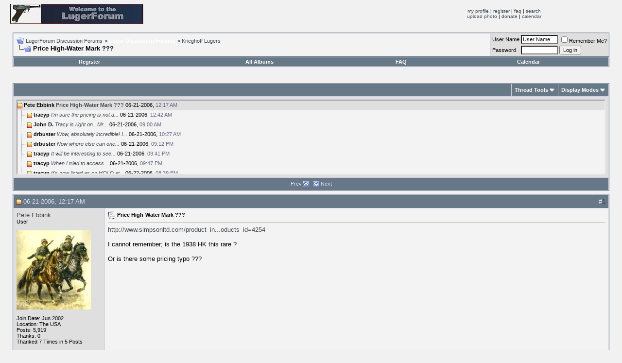

--- FILE ---
content_type: text/html; charset=ISO-8859-1
request_url: https://forum.lugerforum.com/showthread.php?s=5cb73ceb317310f2820e9f7a10f16e3e&p=107838&mode=threaded
body_size: 16023
content:
<!DOCTYPE html PUBLIC "-//W3C//DTD XHTML 1.0 Transitional//EN" "http://www.w3.org/TR/xhtml1/DTD/xhtml1-transitional.dtd">
<html xmlns="http://www.w3.org/1999/xhtml" dir="ltr" lang="en">
<head>
	<meta http-equiv="Content-Type" content="text/html; charset=ISO-8859-1" />
<meta name="generator" content="vBulletin 3.8.4" />

<meta name="keywords" content=" Price High-Water Mark ???, Collector Forums" />
<meta name="description" content=" Price High-Water Mark ??? Krieghoff Lugers" />


<!-- CSS Stylesheet -->
<style type="text/css" id="vbulletin_css">
/**
* vBulletin 3.8.4 CSS
* Style: 'Lugerforum'; Style ID: 6
*/
body
{
	background: #f1f1f1;
	color: #000000;
}
a:link, body_alink
{
	color: #404A53;
}
a:visited, body_avisited
{
	color: #404A53;
}
a:hover, a:active, body_ahover
{
	color: #A62A2A;
}
.page
{
	background: #f1f1f1;
}
td, th, p, li
{
	font: 10pt verdana, arial, helvetica;
}
.tborder
{
	background: #D1D1E1;
	color: #000000;
	border: 1px solid #677887;
}
.tcat
{
	background: #677887;
	color: #f1f1f1;
}
.thead
{
	background: #677887;
	color: #E0E0F6;
}
.tfoot
{
	background: #677887;
	color: #E0E0F6;
}
.tfoot a:link, .tfoot_alink
{
	color: #E0E0F6;
}
.tfoot a:visited, .tfoot_avisited
{
	color: #E0E0F6;
}
.tfoot a:hover, .tfoot a:active, .tfoot_ahover
{
	color: #FFFF66;
}
.alt1, .alt1Active
{
	background: #F3F3F3;
	color: #000000;
}
.alt2, .alt2Active
{
	background: #DFDFDF;
	color: #000000;
}
.inlinemod
{
	background: #FFFFCC;
	color: #000000;
}
.wysiwyg
{
	background: #F3F3F3;
	color: #000000;
	font: 10pt verdana, geneva, lucida, 'lucida grande', arial, helvetica, sans-serif;
	margin: 5px 10px 10px 10px;
	padding: 0px;
}
.wysiwyg a:link, .wysiwyg_alink
{
	color: #22229C;
}
.wysiwyg a:visited, .wysiwyg_avisited
{
	color: #22229C;
}
.wysiwyg a:hover, .wysiwyg a:active, .wysiwyg_ahover
{
	color: #FF4400;
}
textarea, .bginput
{
	font: 10pt verdana, geneva, lucida, 'lucida grande', arial, helvetica, sans-serif;
}
.bginput option, .bginput optgroup
{
	font-size: 10pt;
	font-family: verdana, geneva, lucida, 'lucida grande', arial, helvetica, sans-serif;
}
.button
{
	font: 11px verdana, geneva, lucida, 'lucida grande', arial, helvetica, sans-serif;
}
select
{
	font: 11px verdana, geneva, lucida, 'lucida grande', arial, helvetica, sans-serif;
}
option, optgroup
{
	font-size: 11px;
	font-family: verdana, geneva, lucida, 'lucida grande', arial, helvetica, sans-serif;
}
.smallfont
{
	font: 11px verdana, geneva, lucida, 'lucida grande', arial, helvetica, sans-serif;
}
.time
{
	color: #666686;
}
.navbar
{
	font: 11px verdana, geneva, lucida, 'lucida grande', arial, helvetica, sans-serif;
}
.highlight
{
	color: #FF0000;
	font-weight: bold;
}
.fjsel
{
	background: #677887;
	color: #E0E0F6;
}
.fjdpth0
{
	background: #F7F7F7;
	color: #000000;
}
.panel
{
	background: #E4E7F5 url(images/gradients/gradient_panel.gif) repeat-x top left;
	color: #000000;
	padding: 10px;
	border: 2px outset;
}
.panelsurround
{
	background: #D1D4E0 url(images/gradients/gradient_panelsurround.gif) repeat-x top left;
	color: #000000;
}
legend
{
	color: #22229C;
	font: 11px tahoma, verdana, geneva, lucida, 'lucida grande', arial, helvetica, sans-serif;
}
.vbmenu_control
{
	background: #677887;
	color: #FFFFFF;
	font: bold 11px tahoma, verdana, geneva, lucida, 'lucida grande', arial, helvetica, sans-serif;
	padding: 3px 6px 3px 6px;
	white-space: nowrap;
}
.vbmenu_control a:link, .vbmenu_control_alink
{
	color: #FFFFFF;
	text-decoration: none;
}
.vbmenu_control a:visited, .vbmenu_control_avisited
{
	color: #FFFFFF;
	text-decoration: none;
}
.vbmenu_control a:hover, .vbmenu_control a:active, .vbmenu_control_ahover
{
	color: #FFFFFF;
	text-decoration: underline;
}
.vbmenu_popup
{
	background: #FFFFFF;
	color: #000000;
	border: 1px solid #677887;
}
.vbmenu_option
{
	background: #BBC7CE;
	color: #000000;
	font: 11px verdana, geneva, lucida, 'lucida grande', arial, helvetica, sans-serif;
	white-space: nowrap;
	cursor: pointer;
}
.vbmenu_option a:link, .vbmenu_option_alink
{
	color: #22229C;
	text-decoration: none;
}
.vbmenu_option a:visited, .vbmenu_option_avisited
{
	color: #22229C;
	text-decoration: none;
}
.vbmenu_option a:hover, .vbmenu_option a:active, .vbmenu_option_ahover
{
	color: #FFFFFF;
	text-decoration: none;
}
.vbmenu_hilite
{
	background: #8A949E;
	color: #FFFFFF;
	font: 11px verdana, geneva, lucida, 'lucida grande', arial, helvetica, sans-serif;
	white-space: nowrap;
	cursor: pointer;
}
.vbmenu_hilite a:link, .vbmenu_hilite_alink
{
	color: #FFFFFF;
	text-decoration: none;
}
.vbmenu_hilite a:visited, .vbmenu_hilite_avisited
{
	color: #FFFFFF;
	text-decoration: none;
}
.vbmenu_hilite a:hover, .vbmenu_hilite a:active, .vbmenu_hilite_ahover
{
	color: #FFFFFF;
	text-decoration: none;
}

BODY {
	SCROLLBAR-BASE-COLOR: {categorybackcolor};
	SCROLLBAR-ARROW-COLOR: {categoryfontcolor};
}
SELECT {
	FONT-FAMILY: TAHOMA,GENEVA,ARIAL,HELVETICA,sans-serif;
	FONT-SIZE: 11px;
	COLOR: #000000;
	BACKGROUND-COLOR: #CFCFCF
}
TEXTAREA, .bginput {
	FONT-SIZE: 12px;
	FONT-FAMILY: Verdana,Arial,Helvetica,sans-serif;
	COLOR: #000000;
	BACKGROUND-COLOR: #FFFFFF
}
A:link, A:visited, A:active {
	COLOR: {linkcolor};
	TEXT-DECORATION: none;
}
A:hover {
	COLOR: {hovercolor};
}
#cat A:link, #cat A:visited, #cat A:active {
	COLOR: {categoryfontcolor};
	TEXT-DECORATION: none;
}
#cat A:hover {
	COLOR: {categoryfontcolor};
	TEXT-DECORATION: none;
}
#ltlink A:link, #ltlink A:visited, #ltlink A:active {
	COLOR: {linkcolor};
	TEXT-DECORATION: none;
}
#ltlink A:hover {
	COLOR: {hovercolor};
	TEXT-DECORATION: underline;
}
.thtcolor {
	COLOR: {tableheadtextcolor};
}
</style>
<link rel="stylesheet" type="text/css" href="clientscript/vbulletin_important.css?v=384" />


<!-- / CSS Stylesheet -->
			            <!-- HS Images Resize -->
            <script type="text/javascript">

            <!--
            folder="./highslide/";
            //-->
            </script>
            <script type="text/javascript" language='javascript1.2' src='./highslide/highslide.js'></script>
            <link rel="stylesheet" type="text/css" href="highslide/style.css" />
<script type="text/javascript">
hs.registerOverlay(
    {
        thumbnailId: null,
        overlayId: 'controlbar',
        position: 'top right',
        hideOnMouseOut: true
    }
);
hs.graphicsDir = 'highslide/graphics/';
hs.outlineType = 'rounded-white';
hs.restoreTitle = 'Click to close, use arrow keys for next and previous';
hs.loadingText = 'Loading...';
hs.fullExpandTitle = 'Expand to actual size';
hs.focusTitle = 'Click to bring to front';
hs.loadingTitle = 'Click to cancel';
hs.align = 'center';
hs.easingClose = 'easeInQuad';
hs.expandDuration = Math.max(1, 300);
hs.restoreDuration = Math.max(1, 300);
hs.expandSteps = 20;
hs.restoreSteps = 20;
hs.showCredits = false;
hs.captionId = 'the-caption';
hs.captionSlideSpeed = 0;
hs.allowSizeReduction = false;
hs.dimmingOpacity = 0.7;
hs.dimmingDuration = 100;
hs.spaceForCaption = 50;
</script>
<script type="text/javascript">
        hs.easing = 'easeInBack';
</script>
<script type="text/javascript">
        hs.allowSizeReduction = true;
</script>
<script type="text/javascript">
        hs.easing = 'easeInBack';
</script>
<script type="text/javascript">
        hs.allowSizeReduction = true;
</script>
<script type="text/javascript">
<!--
HSImageResizer.MAXWIDTH = 640;
HSImageResizer.MAXHEIGHT = 640;

//-->
</script>
            <!-- / HS Images Resize -->
		

<script type="text/javascript" src="clientscript/yui/yahoo-dom-event/yahoo-dom-event.js?v=384"></script>
<script type="text/javascript" src="clientscript/yui/connection/connection-min.js?v=384"></script>
<script type="text/javascript">
<!--
var SESSIONURL = "s=fecd8192bb85a33141123e5d159bb9ed&";
var SECURITYTOKEN = "guest";
var IMGDIR_MISC = "images/misc";
var vb_disable_ajax = parseInt("0", 10);
// -->
</script>
<script type="text/javascript" src="clientscript/vbulletin_global.js?v=384"></script>
<script type="text/javascript" src="clientscript/vbulletin_menu.js?v=384"></script>

<script type="text/javascript" src="clientscript/post_thanks.js"></script>
	<title> Price High-Water Mark ??? - LugerForum Discussion Forums</title>
	<script type="text/javascript" src="clientscript/vbulletin_post_loader.js?v=384"></script>
	<style type="text/css" id="vbulletin_showthread_css">
	<!--
	
	#links div { white-space: nowrap; }
	#links img { vertical-align: middle; }
	-->
	</style>
</head>
<body onload="">
<a name="top"></a>
<table border="0" width="98%" cellpadding="0" cellspacing="0" align="center">
<tr>
	<td align="left"><a href="index.php?s=fecd8192bb85a33141123e5d159bb9ed"><img src="images/lugerlogo.jpg" border="0" alt="LugerForum Discussion Forums" /></a></td>
	<td align="right" id="header_right_cell">

<td align="center">
<font size="1" face="Verdana,Tahoma,Arial,Helvetica,Geneva">
   <a href="usercp.php?s=fecd8192bb85a33141123e5d159bb9ed">my profile</a> | 
   <a href="register.php?s=fecd8192bb85a33141123e5d159bb9ed&action=signup">register</a> | 
<a href="./faq.php">faq</a> | 
   <a href="search.php?s=fecd8192bb85a33141123e5d159bb9ed">search</a>   <br> 
   <a href="http://forum.lugerforum.com/album.php?do=addalbum" target="_blank">upload photo</a> | 
   <a href="http://www.lugerforum.com/members.htm" target="_blank">donate</a> | 
   <a href="./calendar.php" target="_blank">calendar</a>

<!-- /toplinks --></td>
</tr>
</table>
<!-- /logo -->

<!-- content table -->
<!-- open content container -->

<div align="center">
	<div class="page" style="width:98%; text-align:left">
		<div style="padding:0px 5px 0px 5px" align="left">



<br />

<!-- breadcrumb, login, pm info -->
<table class="tborder" cellpadding="6" cellspacing="1" border="0" width="100%" align="center">
<tr>
	<td class="alt1" width="100%">
		
			<table cellpadding="0" cellspacing="0" border="0">
			<tr valign="bottom">
				<td><a href="#" onclick="history.back(1); return false;"><img src="images/misc/navbits_start.gif" alt="Go Back" border="0" /></a></td>
				<td>&nbsp;</td>
				<td width="100%"><span class="navbar"><a href="index.php?s=fecd8192bb85a33141123e5d159bb9ed" accesskey="1">LugerForum Discussion Forums</a></span> 
	<span class="navbar">&gt; <a href="forumdisplay.php?s=fecd8192bb85a33141123e5d159bb9ed&amp;f=116"><font color="#FFFFFF"><b>Luger Discussion Forums</b></font></a></span>


	<span class="navbar">&gt; <a href="forumdisplay.php?s=fecd8192bb85a33141123e5d159bb9ed&amp;f=124">Krieghoff Lugers</a></span>

</td>
			</tr>
			<tr>
				<td class="navbar" style="font-size:10pt; padding-top:1px" colspan="3"><a href="/showthread.php?s=5cb73ceb317310f2820e9f7a10f16e3e&amp;p=107838&amp;mode=threaded"><img class="inlineimg" src="images/misc/navbits_finallink_ltr.gif" alt="Reload this Page" border="0" /></a> <strong>
	 Price High-Water Mark ???

</strong></td>
			</tr>
			</table>
		
	</td>

	<td class="alt2" nowrap="nowrap" style="padding:0px">
		<!-- login form -->
		<form action="login.php?do=login" method="post" onsubmit="md5hash(vb_login_password, vb_login_md5password, vb_login_md5password_utf, 0)">
		<script type="text/javascript" src="clientscript/vbulletin_md5.js?v=384"></script>
		<table cellpadding="0" cellspacing="3" border="0">
		<tr>
			<td class="smallfont" style="white-space: nowrap;"><label for="navbar_username">User Name</label></td>
			<td><input type="text" class="bginput" style="font-size: 11px" name="vb_login_username" id="navbar_username" size="10" accesskey="u" tabindex="101" value="User Name" onfocus="if (this.value == 'User Name') this.value = '';" /></td>
			<td class="smallfont" nowrap="nowrap"><label for="cb_cookieuser_navbar"><input type="checkbox" name="cookieuser" value="1" tabindex="103" id="cb_cookieuser_navbar" accesskey="c" />Remember Me?</label></td>
		</tr>
		<tr>
			<td class="smallfont"><label for="navbar_password">Password</label></td>
			<td><input type="password" class="bginput" style="font-size: 11px" name="vb_login_password" id="navbar_password" size="10" tabindex="102" /></td>
			<td><input type="submit" class="button" value="Log in" tabindex="104" title="Enter your username and password in the boxes provided to login, or click the 'register' button to create a profile for yourself." accesskey="s" /></td>
		</tr>
		</table>
		<input type="hidden" name="s" value="fecd8192bb85a33141123e5d159bb9ed" />
		<input type="hidden" name="securitytoken" value="guest" />
		<input type="hidden" name="do" value="login" />
		<input type="hidden" name="vb_login_md5password" />
		<input type="hidden" name="vb_login_md5password_utf" />
		</form>
		<!-- / login form -->
	</td>

</tr>
</table>
<!-- / breadcrumb, login, pm info -->

<!-- nav buttons bar -->
<div class="tborder" style="padding:1px; border-top-width:0px">
	<table cellpadding="0" cellspacing="0" border="0" width="100%" align="center">
	<tr align="center">
		
		
			<td class="vbmenu_control"><a href="register.php?s=fecd8192bb85a33141123e5d159bb9ed" rel="nofollow">Register</a></td>
		
		<td class="vbmenu_control"><a href="all_albums.php?s=fecd8192bb85a33141123e5d159bb9ed">All Albums</a></td>
		<td class="vbmenu_control"><a href="faq.php?s=fecd8192bb85a33141123e5d159bb9ed" accesskey="5">FAQ</a></td>
		
		<td class="vbmenu_control"><a href="calendar.php?s=fecd8192bb85a33141123e5d159bb9ed">Calendar</a></td>
		
			
			
		
		
		
		</tr>
	</table>
</div>
<!-- / nav buttons bar -->

<br />






<!-- NAVBAR POPUP MENUS -->

	

	
<!-- / NAVBAR POPUP MENUS -->

<!-- PAGENAV POPUP -->
	<div class="vbmenu_popup" id="pagenav_menu" style="display:none">
		<table cellpadding="4" cellspacing="1" border="0">
		<tr>
			<td class="thead" nowrap="nowrap">Go to Page...</td>
		</tr>
		<tr>
			<td class="vbmenu_option" title="nohilite">
			<form action="index.php" method="get" onsubmit="return this.gotopage()" id="pagenav_form">
				<input type="text" class="bginput" id="pagenav_itxt" style="font-size:11px" size="4" />
				<input type="button" class="button" id="pagenav_ibtn" value="Go" />
			</form>
			</td>
		</tr>
		</table>
	</div>
<!-- / PAGENAV POPUP -->








<a name="poststop" id="poststop"></a>

<!-- controls above postbits -->
<table cellpadding="0" cellspacing="0" border="0" width="100%" style="margin-bottom:3px">
<tr valign="bottom">
	
		<td class="smallfont">&nbsp;</td>
	
	
</tr>
</table>
<!-- / controls above postbits -->

<!-- toolbar -->
<table class="tborder" cellpadding="6" cellspacing="1" border="0" width="100%" align="center" style="border-bottom-width:0px">
<tr>
	<td class="tcat" width="100%">
		<div class="smallfont">
		
		&nbsp;
		</div>
	</td>
	<td class="vbmenu_control" id="threadtools" nowrap="nowrap">
		<a href="/showthread.php?p=107838&amp;mode=threaded&amp;nojs=1#goto_threadtools">Thread Tools</a>
		<script type="text/javascript"> vbmenu_register("threadtools"); </script>
	</td>
	
	
	
	<td class="vbmenu_control" id="displaymodes" nowrap="nowrap">
		<a href="/showthread.php?p=107838&amp;mode=threaded&amp;nojs=1#goto_displaymodes">Display Modes</a>
		<script type="text/javascript"> vbmenu_register("displaymodes"); </script>
	</td>
	

	

</tr>
</table>
<!-- / toolbar -->



<!-- end content table -->

		</div>
	</div>
</div>

<!-- / close content container -->
<!-- / end content table -->


<!-- thread posts list -->
<script type="text/javascript">
<!--
var imgdir_statusicon = "images/statusicon";
var imgdir_misc = "images/misc";
var cleargifurl = "clear.gif";
var guestphrase = "Guest";
var morephrase = "More replies below current depth...";
var highlightwords = "";
//-->
</script>
<script type="text/javascript" src="clientscript/vbulletin_thrdpostlist.js?v=384"></script>
<script type="text/javascript">
<!--
// initialize some variables
var curpostid = 107838;
var quickreply = false;

// cached posts (no page reload required to view)
pd[107838] = '<!-' + '- post #107838 -' + '->\r\n\r\n	<!-' + '- open content container -' + '->\r\n\r\n<div align="center">\r\n	<div class="page" style="width:98%; text-align:left">\r\n		<div style="padding:0px 5px 0px 5px" align="left">\r\n\r\n	<div id="edit107838" style="padding:0px 0px 6px 0px">\r\n	<!-' + '- this is not the last post shown on the page -' + '->\r\n\r\n\r\n\r\n<table id="post107838" class="tborder" cellpadding="6" cellspacing="0" border="0" width="100%" align="center">\r\n<tr>\r\n	\r\n		<td class="thead" style="font-weight:normal; border: 1px solid #D1D1E1; border-right: 0px" >\r\n			<!-' + '- status icon and date -' + '->\r\n			<a name="post107838"><img class="inlineimg" src="images/statusicon/post_new.gif" alt="Unread" border="0" /></a>\r\n			06-21-2006, 12:17 AM\r\n			<a name="newpost"></a>\r\n			<!-' + '- / status icon and date -' + '->\r\n		</td>\r\n		<td class="thead" style="font-weight:normal; border: 1px solid #D1D1E1; border-left: 0px" align="right">\r\n			&nbsp;\r\n			#<a href="showpost.php?s=fecd8192bb85a33141123e5d159bb9ed&amp;p=107838&amp;postcount=1" target="new" rel="nofollow" id="postcount107838" name="1"><strong>1</strong></a>\r\n			\r\n		</td>\r\n	\r\n</tr>\r\n<tr valign="top">\r\n	<td class="alt2" width="175" style="border: 1px solid #D1D1E1; border-top: 0px; border-bottom: 0px">\r\n\r\n			<div id="postmenu_107838">\r\n				\r\n				<a class="bigusername" href="member.php?s=fecd8192bb85a33141123e5d159bb9ed&amp;u=6">Pete Ebbink</a>\r\n				<script type="text/javascript"> vbmenu_register("postmenu_107838", true); <\/scr' + 'ipt>\r\n				\r\n			</div>\r\n\r\n			<div class="smallfont">User</div>\r\n			\r\n			\r\n\r\n			\r\n				<div class="smallfont">\r\n					&nbsp;<br /><a href="member.php?s=fecd8192bb85a33141123e5d159bb9ed&amp;u=6"><img src="image.php?s=fecd8192bb85a33141123e5d159bb9ed&amp;u=6&amp;dateline=1200504416"   alt="Pete Ebbink\'s Avatar" border="0" /></a>\r\n				</div>\r\n			\r\n\r\n			<div class="smallfont">\r\n				&nbsp;<br />\r\n				<div>Join Date: Jun 2002</div>\r\n				<div>Location: The USA</div>\r\n				\r\n				<div>\r\n					Posts: 5,919\r\n				</div>\r\n				 \r\n	<div>Thanks: 0</div>\r\n	<div>\r\n		\r\n			\r\n				Thanked 7 Times in 5 Posts\r\n			\r\n		\r\n	</div>\r\n\r\n				\r\n				\r\n				\r\n				<div>    </div>\r\n			</div>\r\n\r\n	</td>\r\n	\r\n	<td class="alt1" id="td_post_107838" style="border-right: 1px solid #D1D1E1">\r\n	\r\n		\r\n		\r\n			<!-' + '- icon and title -' + '->\r\n			<div class="smallfont">\r\n				<img class="inlineimg" src="images/icons/icon1.gif" alt="Default" border="0" />\r\n				<strong>Price High-Water Mark ???</strong>\r\n			</div>\r\n			<hr size="1" style="color:#D1D1E1; background-color:#D1D1E1" />\r\n			<!-' + '- / icon and title -' + '->\r\n		\r\n\r\n		<!-' + '- message -' + '->\r\n		<div id="post_message_107838">\r\n			\r\n			<a href="http://www.simpsonltd.com/product_info.php?products_id=4254" target="_blank">http://www.simpsonltd.com/product_in...oducts_id=4254</a><br />\r\n<br />\r\nI cannot remember; is the 1938 HK this rare ?<br />\r\n<br />\r\nOr is there some pricing typo ???\r\n		</div>\r\n		<!-' + '- / message -' + '->\r\n\r\n		\r\n\r\n		\r\n		\r\n\r\n		\r\n\r\n		\r\n\r\n		\r\n\r\n	</td>\r\n</tr>\r\n<tr>\r\n	<td class="alt2" style="border: 1px solid #D1D1E1; border-top: 0px">\r\n		<img class="inlineimg" src="images/statusicon/user_offline.gif" alt="Pete Ebbink is offline" border="0" />\r\n\r\n\r\n		\r\n		\r\n		\r\n		\r\n		&nbsp;\r\n	</td>\r\n	\r\n	<td class="alt1" align="right" style="border: 1px solid #D1D1E1; border-left: 0px; border-top: 0px">\r\n	\r\n		<!-' + '- controls -' + '->\r\n		\r\n		\r\n		\r\n			<a href="newreply.php?s=fecd8192bb85a33141123e5d159bb9ed&amp;do=newreply&amp;p=107838" rel="nofollow"><img src="images/buttons/quote.gif" alt="Reply With Quote" border="0" /></a>\r\n		\r\n		\r\n		\r\n		\r\n		\r\n		\r\n		\r\n			\r\n		\r\n		\r\n		<!-' + '- / controls -' + '->\r\n	</td>\r\n</tr>\r\n</table>\r\n <div id="post_thanks_box_107838"></div>\r\n\r\n<!-' + '- post 107838 popup menu -' + '->\r\n<div class="vbmenu_popup" id="postmenu_107838_menu" style="display:none">\r\n	<table cellpadding="4" cellspacing="1" border="0">\r\n	<tr>\r\n		<td class="thead">Pete Ebbink</td>\r\n	</tr>\r\n	\r\n		<tr><td class="vbmenu_option"><a href="member.php?s=fecd8192bb85a33141123e5d159bb9ed&amp;u=6">View Public Profile</a></td></tr>\r\n	\r\n	\r\n	\r\n	\r\n		<tr><td class="vbmenu_option"><a href="http://luger.gunboards.com/default.asp">Visit Pete Ebbink\'s homepage!</a></td></tr>\r\n	\r\n	\r\n		<tr><td class="vbmenu_option"><a href="search.php?s=fecd8192bb85a33141123e5d159bb9ed&amp;do=finduser&amp;u=6" rel="nofollow">Find More Posts by Pete Ebbink</a></td></tr>\r\n	\r\n	\r\n	\r\n	</table>\r\n</div>\r\n<!-' + '- / post 107838 popup menu -' + '->\r\n\r\n\r\n	</div>\r\n	\r\n		</div>\r\n	</div>\r\n</div>\r\n\r\n<!-' + '- / close content container -' + '->\r\n\r\n<!-' + '- / post #107838 -' + '->';
pd[107840] = '<!-' + '- post #107840 -' + '->\r\n\r\n	<!-' + '- open content container -' + '->\r\n\r\n<div align="center">\r\n	<div class="page" style="width:98%; text-align:left">\r\n		<div style="padding:0px 5px 0px 5px" align="left">\r\n\r\n	<div id="edit107840" style="padding:0px 0px 6px 0px">\r\n	<!-' + '- this is not the last post shown on the page -' + '->\r\n\r\n\r\n\r\n<table id="post107840" class="tborder" cellpadding="6" cellspacing="0" border="0" width="100%" align="center">\r\n<tr>\r\n	\r\n		<td class="thead" style="font-weight:normal; border: 1px solid #D1D1E1; border-right: 0px" >\r\n			<!-' + '- status icon and date -' + '->\r\n			<a name="post107840"><img class="inlineimg" src="images/statusicon/post_new.gif" alt="Unread" border="0" /></a>\r\n			06-21-2006, 12:42 AM\r\n			\r\n			<!-' + '- / status icon and date -' + '->\r\n		</td>\r\n		<td class="thead" style="font-weight:normal; border: 1px solid #D1D1E1; border-left: 0px" align="right">\r\n			&nbsp;\r\n			#<a href="showpost.php?s=fecd8192bb85a33141123e5d159bb9ed&amp;p=107840&amp;postcount=2" target="new" rel="nofollow" id="postcount107840" name="2"><strong>2</strong></a>\r\n			\r\n		</td>\r\n	\r\n</tr>\r\n<tr valign="top">\r\n	<td class="alt2" width="175" style="border: 1px solid #D1D1E1; border-top: 0px; border-bottom: 0px">\r\n\r\n			<div id="postmenu_107840">\r\n				\r\n				<a class="bigusername" href="member.php?s=fecd8192bb85a33141123e5d159bb9ed&amp;u=52">tracyp</a>\r\n				<script type="text/javascript"> vbmenu_register("postmenu_107840", true); <\/scr' + 'ipt>\r\n				\r\n			</div>\r\n\r\n			<div class="smallfont">User</div>\r\n			\r\n			\r\n\r\n			\r\n\r\n			<div class="smallfont">\r\n				&nbsp;<br />\r\n				<div>Join Date: Jun 2002</div>\r\n				<div>Location: Peoples Republic of Kalifornia</div>\r\n				\r\n				<div>\r\n					Posts: 391\r\n				</div>\r\n				 \r\n	<div>Thanks: 0</div>\r\n	<div>\r\n		\r\n			\r\n				Thanked 2 Times in 2 Posts\r\n			\r\n		\r\n	</div>\r\n\r\n				\r\n				\r\n				\r\n				<div>    </div>\r\n			</div>\r\n\r\n	</td>\r\n	\r\n	<td class="alt1" id="td_post_107840" style="border-right: 1px solid #D1D1E1">\r\n	\r\n		\r\n		\r\n			<!-' + '- icon and title -' + '->\r\n			<div class="smallfont">\r\n				<img class="inlineimg" src="images/icons/icon1.gif" alt="Default" border="0" />\r\n				\r\n			</div>\r\n			<hr size="1" style="color:#D1D1E1; background-color:#D1D1E1" />\r\n			<!-' + '- / icon and title -' + '->\r\n		\r\n\r\n		<!-' + '- message -' + '->\r\n		<div id="post_message_107840">\r\n			\r\n			I\'m sure the pricing is not a typo.  I wouldn\'t rate it 98% and yes it\'s seems extremely high.   Gibson says 50 were made.\r\n		</div>\r\n		<!-' + '- / message -' + '->\r\n\r\n		\r\n\r\n		\r\n		\r\n\r\n		\r\n\r\n		\r\n\r\n		\r\n\r\n	</td>\r\n</tr>\r\n<tr>\r\n	<td class="alt2" style="border: 1px solid #D1D1E1; border-top: 0px">\r\n		<img class="inlineimg" src="images/statusicon/user_offline.gif" alt="tracyp is offline" border="0" />\r\n\r\n\r\n		\r\n		\r\n		\r\n		\r\n		&nbsp;\r\n	</td>\r\n	\r\n	<td class="alt1" align="right" style="border: 1px solid #D1D1E1; border-left: 0px; border-top: 0px">\r\n	\r\n		<!-' + '- controls -' + '->\r\n		\r\n		\r\n		\r\n			<a href="newreply.php?s=fecd8192bb85a33141123e5d159bb9ed&amp;do=newreply&amp;p=107840" rel="nofollow"><img src="images/buttons/quote.gif" alt="Reply With Quote" border="0" /></a>\r\n		\r\n		\r\n		\r\n		\r\n		\r\n		\r\n		\r\n			\r\n		\r\n		\r\n		<!-' + '- / controls -' + '->\r\n	</td>\r\n</tr>\r\n</table>\r\n <div id="post_thanks_box_107840"></div>\r\n\r\n<!-' + '- post 107840 popup menu -' + '->\r\n<div class="vbmenu_popup" id="postmenu_107840_menu" style="display:none">\r\n	<table cellpadding="4" cellspacing="1" border="0">\r\n	<tr>\r\n		<td class="thead">tracyp</td>\r\n	</tr>\r\n	\r\n		<tr><td class="vbmenu_option"><a href="member.php?s=fecd8192bb85a33141123e5d159bb9ed&amp;u=52">View Public Profile</a></td></tr>\r\n	\r\n	\r\n	\r\n	\r\n	\r\n		<tr><td class="vbmenu_option"><a href="search.php?s=fecd8192bb85a33141123e5d159bb9ed&amp;do=finduser&amp;u=52" rel="nofollow">Find More Posts by tracyp</a></td></tr>\r\n	\r\n	\r\n	\r\n	</table>\r\n</div>\r\n<!-' + '- / post 107840 popup menu -' + '->\r\n\r\n\r\n	</div>\r\n	\r\n		</div>\r\n	</div>\r\n</div>\r\n\r\n<!-' + '- / close content container -' + '->\r\n\r\n<!-' + '- / post #107840 -' + '->';
pd[107843] = '<!-' + '- post #107843 -' + '->\r\n\r\n	<!-' + '- open content container -' + '->\r\n\r\n<div align="center">\r\n	<div class="page" style="width:98%; text-align:left">\r\n		<div style="padding:0px 5px 0px 5px" align="left">\r\n\r\n	<div id="edit107843" style="padding:0px 0px 6px 0px">\r\n	<!-' + '- this is not the last post shown on the page -' + '->\r\n\r\n\r\n\r\n<table id="post107843" class="tborder" cellpadding="6" cellspacing="0" border="0" width="100%" align="center">\r\n<tr>\r\n	\r\n		<td class="thead" style="font-weight:normal; border: 1px solid #D1D1E1; border-right: 0px" >\r\n			<!-' + '- status icon and date -' + '->\r\n			<a name="post107843"><img class="inlineimg" src="images/statusicon/post_new.gif" alt="Unread" border="0" /></a>\r\n			06-21-2006, 09:00 AM\r\n			\r\n			<!-' + '- / status icon and date -' + '->\r\n		</td>\r\n		<td class="thead" style="font-weight:normal; border: 1px solid #D1D1E1; border-left: 0px" align="right">\r\n			&nbsp;\r\n			#<a href="showpost.php?s=fecd8192bb85a33141123e5d159bb9ed&amp;p=107843&amp;postcount=3" target="new" rel="nofollow" id="postcount107843" name="3"><strong>3</strong></a>\r\n			\r\n		</td>\r\n	\r\n</tr>\r\n<tr valign="top">\r\n	<td class="alt2" width="175" style="border: 1px solid #D1D1E1; border-top: 0px; border-bottom: 0px">\r\n\r\n			<div id="postmenu_107843">\r\n				\r\n				<a class="bigusername" href="member.php?s=fecd8192bb85a33141123e5d159bb9ed&amp;u=2">John D.</a>\r\n				<script type="text/javascript"> vbmenu_register("postmenu_107843", true); <\/scr' + 'ipt>\r\n				\r\n			</div>\r\n\r\n			<div class="smallfont">Administrator<br>& Site Owner<br><font color="#236178"><b>LugerForum<br>Patron</b></font></div>\r\n			\r\n			\r\n\r\n			\r\n\r\n			<div class="smallfont">\r\n				&nbsp;<br />\r\n				<div>Join Date: Jun 2002</div>\r\n				<div>Location: A Little NE of Somewhere...</div>\r\n				\r\n				<div>\r\n					Posts: 2,651\r\n				</div>\r\n				 \r\n	<div>Thanks: 478</div>\r\n	<div>\r\n		\r\n			\r\n				Thanked 517 Times in 129 Posts\r\n			\r\n		\r\n	</div>\r\n\r\n				\r\n				\r\n				\r\n				<div>    </div>\r\n			</div>\r\n\r\n	</td>\r\n	\r\n	<td class="alt1" id="td_post_107843" style="border-right: 1px solid #D1D1E1">\r\n	\r\n		\r\n		\r\n			<!-' + '- icon and title -' + '->\r\n			<div class="smallfont">\r\n				<img class="inlineimg" src="images/icons/icon1.gif" alt="Default" border="0" />\r\n				\r\n			</div>\r\n			<hr size="1" style="color:#D1D1E1; background-color:#D1D1E1" />\r\n			<!-' + '- / icon and title -' + '->\r\n		\r\n\r\n		<!-' + '- message -' + '->\r\n		<div id="post_message_107843">\r\n			\r\n			Tracy is right on..  Mr Gibson estimated 50 were produced with the 1938 chamber date to fulfill the original contract.  As of today - less than 1/2 that number exist according to the reported serial numbers.<br />\r\n<br />\r\nI\'d say the pricing isn\'t a typo at all - rather a reflection of the current market price of a very rare HK..!<br />\r\n<br />\r\nBest to you,<br />\r\n<br />\r\nJohn D.\r\n		</div>\r\n		<!-' + '- / message -' + '->\r\n\r\n		\r\n\r\n		\r\n		\r\n\r\n		\r\n\r\n		\r\n\r\n		\r\n\r\n	</td>\r\n</tr>\r\n<tr>\r\n	<td class="alt2" style="border: 1px solid #D1D1E1; border-top: 0px">\r\n		<img class="inlineimg" src="images/statusicon/user_offline.gif" alt="John D. is offline" border="0" />\r\n\r\n\r\n		\r\n		\r\n		\r\n		\r\n		&nbsp;\r\n	</td>\r\n	\r\n	<td class="alt1" align="right" style="border: 1px solid #D1D1E1; border-left: 0px; border-top: 0px">\r\n	\r\n		<!-' + '- controls -' + '->\r\n		\r\n		\r\n		\r\n			<a href="newreply.php?s=fecd8192bb85a33141123e5d159bb9ed&amp;do=newreply&amp;p=107843" rel="nofollow"><img src="images/buttons/quote.gif" alt="Reply With Quote" border="0" /></a>\r\n		\r\n		\r\n		\r\n		\r\n		\r\n		\r\n		\r\n			\r\n		\r\n		\r\n		<!-' + '- / controls -' + '->\r\n	</td>\r\n</tr>\r\n</table>\r\n <div id="post_thanks_box_107843"></div>\r\n\r\n<!-' + '- post 107843 popup menu -' + '->\r\n<div class="vbmenu_popup" id="postmenu_107843_menu" style="display:none">\r\n	<table cellpadding="4" cellspacing="1" border="0">\r\n	<tr>\r\n		<td class="thead">John D.</td>\r\n	</tr>\r\n	\r\n		<tr><td class="vbmenu_option"><a href="member.php?s=fecd8192bb85a33141123e5d159bb9ed&amp;u=2">View Public Profile</a></td></tr>\r\n	\r\n	\r\n	\r\n	\r\n	\r\n		<tr><td class="vbmenu_option"><a href="search.php?s=fecd8192bb85a33141123e5d159bb9ed&amp;do=finduser&amp;u=2" rel="nofollow">Find More Posts by John D.</a></td></tr>\r\n	\r\n	\r\n	\r\n	</table>\r\n</div>\r\n<!-' + '- / post 107843 popup menu -' + '->\r\n\r\n\r\n	</div>\r\n	\r\n		</div>\r\n	</div>\r\n</div>\r\n\r\n<!-' + '- / close content container -' + '->\r\n\r\n<!-' + '- / post #107843 -' + '->';
pd[107844] = '<!-' + '- post #107844 -' + '->\r\n\r\n	<!-' + '- open content container -' + '->\r\n\r\n<div align="center">\r\n	<div class="page" style="width:98%; text-align:left">\r\n		<div style="padding:0px 5px 0px 5px" align="left">\r\n\r\n	<div id="edit107844" style="padding:0px 0px 6px 0px">\r\n	<!-' + '- this is not the last post shown on the page -' + '->\r\n\r\n\r\n\r\n<table id="post107844" class="tborder" cellpadding="6" cellspacing="0" border="0" width="100%" align="center">\r\n<tr>\r\n	\r\n		<td class="thead" style="font-weight:normal; border: 1px solid #D1D1E1; border-right: 0px" >\r\n			<!-' + '- status icon and date -' + '->\r\n			<a name="post107844"><img class="inlineimg" src="images/statusicon/post_new.gif" alt="Unread" border="0" /></a>\r\n			06-21-2006, 10:27 AM\r\n			\r\n			<!-' + '- / status icon and date -' + '->\r\n		</td>\r\n		<td class="thead" style="font-weight:normal; border: 1px solid #D1D1E1; border-left: 0px" align="right">\r\n			&nbsp;\r\n			#<a href="showpost.php?s=fecd8192bb85a33141123e5d159bb9ed&amp;p=107844&amp;postcount=4" target="new" rel="nofollow" id="postcount107844" name="4"><strong>4</strong></a>\r\n			\r\n		</td>\r\n	\r\n</tr>\r\n<tr valign="top">\r\n	<td class="alt2" width="175" style="border: 1px solid #D1D1E1; border-top: 0px; border-bottom: 0px">\r\n\r\n			<div id="postmenu_107844">\r\n				\r\n				<a class="bigusername" href="member.php?s=fecd8192bb85a33141123e5d159bb9ed&amp;u=81">drbuster</a>\r\n				<script type="text/javascript"> vbmenu_register("postmenu_107844", true); <\/scr' + 'ipt>\r\n				\r\n			</div>\r\n\r\n			<div class="smallfont">User</div>\r\n			\r\n			\r\n\r\n			\r\n				<div class="smallfont">\r\n					&nbsp;<br /><a href="member.php?s=fecd8192bb85a33141123e5d159bb9ed&amp;u=81"><img src="image.php?s=fecd8192bb85a33141123e5d159bb9ed&amp;u=81&amp;dateline=1155693452"   alt="drbuster\'s Avatar" border="0" /></a>\r\n				</div>\r\n			\r\n\r\n			<div class="smallfont">\r\n				&nbsp;<br />\r\n				<div>Join Date: Jun 2002</div>\r\n				<div>Location: San Mateo, California</div>\r\n				\r\n				<div>\r\n					Posts: 1,432\r\n				</div>\r\n				 \r\n	<div>Thanks: 2</div>\r\n	<div>\r\n		\r\n			\r\n				Thanked 71 Times in 56 Posts\r\n			\r\n		\r\n	</div>\r\n\r\n				\r\n				\r\n				\r\n				<div>    </div>\r\n			</div>\r\n\r\n	</td>\r\n	\r\n	<td class="alt1" id="td_post_107844" style="border-right: 1px solid #D1D1E1">\r\n	\r\n		\r\n		\r\n			<!-' + '- icon and title -' + '->\r\n			<div class="smallfont">\r\n				<img class="inlineimg" src="images/icons/icon1.gif" alt="Default" border="0" />\r\n				\r\n			</div>\r\n			<hr size="1" style="color:#D1D1E1; background-color:#D1D1E1" />\r\n			<!-' + '- / icon and title -' + '->\r\n		\r\n\r\n		<!-' + '- message -' + '->\r\n		<div id="post_message_107844">\r\n			\r\n			Wow, absolutely incredible! I wonder what the price would be on an authentic and verified 1939 dated HK? Mike Krause says he has seen and handled two of them during his long tenure.\r\n		</div>\r\n		<!-' + '- / message -' + '->\r\n\r\n		\r\n\r\n		\r\n		\r\n\r\n		\r\n\r\n		\r\n\r\n		\r\n\r\n	</td>\r\n</tr>\r\n<tr>\r\n	<td class="alt2" style="border: 1px solid #D1D1E1; border-top: 0px">\r\n		<img class="inlineimg" src="images/statusicon/user_offline.gif" alt="drbuster is offline" border="0" />\r\n\r\n\r\n		\r\n		\r\n		\r\n		\r\n		&nbsp;\r\n	</td>\r\n	\r\n	<td class="alt1" align="right" style="border: 1px solid #D1D1E1; border-left: 0px; border-top: 0px">\r\n	\r\n		<!-' + '- controls -' + '->\r\n		\r\n		\r\n		\r\n			<a href="newreply.php?s=fecd8192bb85a33141123e5d159bb9ed&amp;do=newreply&amp;p=107844" rel="nofollow"><img src="images/buttons/quote.gif" alt="Reply With Quote" border="0" /></a>\r\n		\r\n		\r\n		\r\n		\r\n		\r\n		\r\n		\r\n			\r\n		\r\n		\r\n		<!-' + '- / controls -' + '->\r\n	</td>\r\n</tr>\r\n</table>\r\n <div id="post_thanks_box_107844"></div>\r\n\r\n<!-' + '- post 107844 popup menu -' + '->\r\n<div class="vbmenu_popup" id="postmenu_107844_menu" style="display:none">\r\n	<table cellpadding="4" cellspacing="1" border="0">\r\n	<tr>\r\n		<td class="thead">drbuster</td>\r\n	</tr>\r\n	\r\n		<tr><td class="vbmenu_option"><a href="member.php?s=fecd8192bb85a33141123e5d159bb9ed&amp;u=81">View Public Profile</a></td></tr>\r\n	\r\n	\r\n	\r\n	\r\n	\r\n		<tr><td class="vbmenu_option"><a href="search.php?s=fecd8192bb85a33141123e5d159bb9ed&amp;do=finduser&amp;u=81" rel="nofollow">Find More Posts by drbuster</a></td></tr>\r\n	\r\n	\r\n	\r\n	</table>\r\n</div>\r\n<!-' + '- / post 107844 popup menu -' + '->\r\n\r\n\r\n	</div>\r\n	\r\n		</div>\r\n	</div>\r\n</div>\r\n\r\n<!-' + '- / close content container -' + '->\r\n\r\n<!-' + '- / post #107844 -' + '->';
pd[107877] = '<!-' + '- post #107877 -' + '->\r\n\r\n	<!-' + '- open content container -' + '->\r\n\r\n<div align="center">\r\n	<div class="page" style="width:98%; text-align:left">\r\n		<div style="padding:0px 5px 0px 5px" align="left">\r\n\r\n	<div id="edit107877" style="padding:0px 0px 6px 0px">\r\n	<!-' + '- this is not the last post shown on the page -' + '->\r\n\r\n\r\n\r\n<table id="post107877" class="tborder" cellpadding="6" cellspacing="0" border="0" width="100%" align="center">\r\n<tr>\r\n	\r\n		<td class="thead" style="font-weight:normal; border: 1px solid #D1D1E1; border-right: 0px" >\r\n			<!-' + '- status icon and date -' + '->\r\n			<a name="post107877"><img class="inlineimg" src="images/statusicon/post_new.gif" alt="Unread" border="0" /></a>\r\n			06-21-2006, 09:12 PM\r\n			\r\n			<!-' + '- / status icon and date -' + '->\r\n		</td>\r\n		<td class="thead" style="font-weight:normal; border: 1px solid #D1D1E1; border-left: 0px" align="right">\r\n			&nbsp;\r\n			#<a href="showpost.php?s=fecd8192bb85a33141123e5d159bb9ed&amp;p=107877&amp;postcount=5" target="new" rel="nofollow" id="postcount107877" name="5"><strong>5</strong></a>\r\n			\r\n		</td>\r\n	\r\n</tr>\r\n<tr valign="top">\r\n	<td class="alt2" width="175" style="border: 1px solid #D1D1E1; border-top: 0px; border-bottom: 0px">\r\n\r\n			<div id="postmenu_107877">\r\n				\r\n				<a class="bigusername" href="member.php?s=fecd8192bb85a33141123e5d159bb9ed&amp;u=81">drbuster</a>\r\n				<script type="text/javascript"> vbmenu_register("postmenu_107877", true); <\/scr' + 'ipt>\r\n				\r\n			</div>\r\n\r\n			<div class="smallfont">User</div>\r\n			\r\n			\r\n\r\n			\r\n				<div class="smallfont">\r\n					&nbsp;<br /><a href="member.php?s=fecd8192bb85a33141123e5d159bb9ed&amp;u=81"><img src="image.php?s=fecd8192bb85a33141123e5d159bb9ed&amp;u=81&amp;dateline=1155693452"   alt="drbuster\'s Avatar" border="0" /></a>\r\n				</div>\r\n			\r\n\r\n			<div class="smallfont">\r\n				&nbsp;<br />\r\n				<div>Join Date: Jun 2002</div>\r\n				<div>Location: San Mateo, California</div>\r\n				\r\n				<div>\r\n					Posts: 1,432\r\n				</div>\r\n				 \r\n	<div>Thanks: 2</div>\r\n	<div>\r\n		\r\n			\r\n				Thanked 71 Times in 56 Posts\r\n			\r\n		\r\n	</div>\r\n\r\n				\r\n				\r\n				\r\n				<div>    </div>\r\n			</div>\r\n\r\n	</td>\r\n	\r\n	<td class="alt1" id="td_post_107877" style="border-right: 1px solid #D1D1E1">\r\n	\r\n		\r\n		\r\n			<!-' + '- icon and title -' + '->\r\n			<div class="smallfont">\r\n				<img class="inlineimg" src="images/icons/icon1.gif" alt="Default" border="0" />\r\n				\r\n			</div>\r\n			<hr size="1" style="color:#D1D1E1; background-color:#D1D1E1" />\r\n			<!-' + '- / icon and title -' + '->\r\n		\r\n\r\n		<!-' + '- message -' + '->\r\n		<div id="post_message_107877">\r\n			\r\n			Now where else can one realize a 70% profit in one year? A &quot;lucky&quot; IPO? A quick turn around on a piece of property? I doubt it. Lugers and Colts are the way to go. Not only can one &quot;oogle&quot; at the thing but it grows more valuable as you watch it!\r\n		</div>\r\n		<!-' + '- / message -' + '->\r\n\r\n		\r\n\r\n		\r\n		\r\n\r\n		\r\n\r\n		\r\n\r\n		\r\n\r\n	</td>\r\n</tr>\r\n<tr>\r\n	<td class="alt2" style="border: 1px solid #D1D1E1; border-top: 0px">\r\n		<img class="inlineimg" src="images/statusicon/user_offline.gif" alt="drbuster is offline" border="0" />\r\n\r\n\r\n		\r\n		\r\n		\r\n		\r\n		&nbsp;\r\n	</td>\r\n	\r\n	<td class="alt1" align="right" style="border: 1px solid #D1D1E1; border-left: 0px; border-top: 0px">\r\n	\r\n		<!-' + '- controls -' + '->\r\n		\r\n		\r\n		\r\n			<a href="newreply.php?s=fecd8192bb85a33141123e5d159bb9ed&amp;do=newreply&amp;p=107877" rel="nofollow"><img src="images/buttons/quote.gif" alt="Reply With Quote" border="0" /></a>\r\n		\r\n		\r\n		\r\n		\r\n		\r\n		\r\n		\r\n			\r\n		\r\n		\r\n		<!-' + '- / controls -' + '->\r\n	</td>\r\n</tr>\r\n</table>\r\n <div id="post_thanks_box_107877"></div>\r\n\r\n<!-' + '- post 107877 popup menu -' + '->\r\n<div class="vbmenu_popup" id="postmenu_107877_menu" style="display:none">\r\n	<table cellpadding="4" cellspacing="1" border="0">\r\n	<tr>\r\n		<td class="thead">drbuster</td>\r\n	</tr>\r\n	\r\n		<tr><td class="vbmenu_option"><a href="member.php?s=fecd8192bb85a33141123e5d159bb9ed&amp;u=81">View Public Profile</a></td></tr>\r\n	\r\n	\r\n	\r\n	\r\n	\r\n		<tr><td class="vbmenu_option"><a href="search.php?s=fecd8192bb85a33141123e5d159bb9ed&amp;do=finduser&amp;u=81" rel="nofollow">Find More Posts by drbuster</a></td></tr>\r\n	\r\n	\r\n	\r\n	</table>\r\n</div>\r\n<!-' + '- / post 107877 popup menu -' + '->\r\n\r\n\r\n	</div>\r\n	\r\n		</div>\r\n	</div>\r\n</div>\r\n\r\n<!-' + '- / close content container -' + '->\r\n\r\n<!-' + '- / post #107877 -' + '->';
pd[107878] = '<!-' + '- post #107878 -' + '->\r\n\r\n	<!-' + '- open content container -' + '->\r\n\r\n<div align="center">\r\n	<div class="page" style="width:98%; text-align:left">\r\n		<div style="padding:0px 5px 0px 5px" align="left">\r\n\r\n	<div id="edit107878" style="padding:0px 0px 6px 0px">\r\n	<!-' + '- this is not the last post shown on the page -' + '->\r\n\r\n\r\n\r\n<table id="post107878" class="tborder" cellpadding="6" cellspacing="0" border="0" width="100%" align="center">\r\n<tr>\r\n	\r\n		<td class="thead" style="font-weight:normal; border: 1px solid #D1D1E1; border-right: 0px" >\r\n			<!-' + '- status icon and date -' + '->\r\n			<a name="post107878"><img class="inlineimg" src="images/statusicon/post_new.gif" alt="Unread" border="0" /></a>\r\n			06-21-2006, 09:41 PM\r\n			\r\n			<!-' + '- / status icon and date -' + '->\r\n		</td>\r\n		<td class="thead" style="font-weight:normal; border: 1px solid #D1D1E1; border-left: 0px" align="right">\r\n			&nbsp;\r\n			#<a href="showpost.php?s=fecd8192bb85a33141123e5d159bb9ed&amp;p=107878&amp;postcount=6" target="new" rel="nofollow" id="postcount107878" name="6"><strong>6</strong></a>\r\n			\r\n		</td>\r\n	\r\n</tr>\r\n<tr valign="top">\r\n	<td class="alt2" width="175" style="border: 1px solid #D1D1E1; border-top: 0px; border-bottom: 0px">\r\n\r\n			<div id="postmenu_107878">\r\n				\r\n				<a class="bigusername" href="member.php?s=fecd8192bb85a33141123e5d159bb9ed&amp;u=52">tracyp</a>\r\n				<script type="text/javascript"> vbmenu_register("postmenu_107878", true); <\/scr' + 'ipt>\r\n				\r\n			</div>\r\n\r\n			<div class="smallfont">User</div>\r\n			\r\n			\r\n\r\n			\r\n\r\n			<div class="smallfont">\r\n				&nbsp;<br />\r\n				<div>Join Date: Jun 2002</div>\r\n				<div>Location: Peoples Republic of Kalifornia</div>\r\n				\r\n				<div>\r\n					Posts: 391\r\n				</div>\r\n				 \r\n	<div>Thanks: 0</div>\r\n	<div>\r\n		\r\n			\r\n				Thanked 2 Times in 2 Posts\r\n			\r\n		\r\n	</div>\r\n\r\n				\r\n				\r\n				\r\n				<div>    </div>\r\n			</div>\r\n\r\n	</td>\r\n	\r\n	<td class="alt1" id="td_post_107878" style="border-right: 1px solid #D1D1E1">\r\n	\r\n		\r\n		\r\n			<!-' + '- icon and title -' + '->\r\n			<div class="smallfont">\r\n				<img class="inlineimg" src="images/icons/icon1.gif" alt="Default" border="0" />\r\n				\r\n			</div>\r\n			<hr size="1" style="color:#D1D1E1; background-color:#D1D1E1" />\r\n			<!-' + '- / icon and title -' + '->\r\n		\r\n\r\n		<!-' + '- message -' + '->\r\n		<div id="post_message_107878">\r\n			\r\n			It will be interesting to see how long it takes for it to sell.  In the Member Gallery, Tom says his has 92% of the original bluing.  From the pics it looks better.  Simpson\'s says the one they have for sale has 98%.   I think I would prefer to have Tom\'s.<br />\r\n<br />\r\nTracy\r\n		</div>\r\n		<!-' + '- / message -' + '->\r\n\r\n		\r\n\r\n		\r\n		\r\n\r\n		\r\n\r\n		\r\n\r\n		\r\n\r\n	</td>\r\n</tr>\r\n<tr>\r\n	<td class="alt2" style="border: 1px solid #D1D1E1; border-top: 0px">\r\n		<img class="inlineimg" src="images/statusicon/user_offline.gif" alt="tracyp is offline" border="0" />\r\n\r\n\r\n		\r\n		\r\n		\r\n		\r\n		&nbsp;\r\n	</td>\r\n	\r\n	<td class="alt1" align="right" style="border: 1px solid #D1D1E1; border-left: 0px; border-top: 0px">\r\n	\r\n		<!-' + '- controls -' + '->\r\n		\r\n		\r\n		\r\n			<a href="newreply.php?s=fecd8192bb85a33141123e5d159bb9ed&amp;do=newreply&amp;p=107878" rel="nofollow"><img src="images/buttons/quote.gif" alt="Reply With Quote" border="0" /></a>\r\n		\r\n		\r\n		\r\n		\r\n		\r\n		\r\n		\r\n			\r\n		\r\n		\r\n		<!-' + '- / controls -' + '->\r\n	</td>\r\n</tr>\r\n</table>\r\n <div id="post_thanks_box_107878"></div>\r\n\r\n<!-' + '- post 107878 popup menu -' + '->\r\n<div class="vbmenu_popup" id="postmenu_107878_menu" style="display:none">\r\n	<table cellpadding="4" cellspacing="1" border="0">\r\n	<tr>\r\n		<td class="thead">tracyp</td>\r\n	</tr>\r\n	\r\n		<tr><td class="vbmenu_option"><a href="member.php?s=fecd8192bb85a33141123e5d159bb9ed&amp;u=52">View Public Profile</a></td></tr>\r\n	\r\n	\r\n	\r\n	\r\n	\r\n		<tr><td class="vbmenu_option"><a href="search.php?s=fecd8192bb85a33141123e5d159bb9ed&amp;do=finduser&amp;u=52" rel="nofollow">Find More Posts by tracyp</a></td></tr>\r\n	\r\n	\r\n	\r\n	</table>\r\n</div>\r\n<!-' + '- / post 107878 popup menu -' + '->\r\n\r\n\r\n	</div>\r\n	\r\n		</div>\r\n	</div>\r\n</div>\r\n\r\n<!-' + '- / close content container -' + '->\r\n\r\n<!-' + '- / post #107878 -' + '->';
pd[107879] = '<!-' + '- post #107879 -' + '->\r\n\r\n	<!-' + '- open content container -' + '->\r\n\r\n<div align="center">\r\n	<div class="page" style="width:98%; text-align:left">\r\n		<div style="padding:0px 5px 0px 5px" align="left">\r\n\r\n	<div id="edit107879" style="padding:0px 0px 6px 0px">\r\n	<!-' + '- this is not the last post shown on the page -' + '->\r\n\r\n\r\n\r\n<table id="post107879" class="tborder" cellpadding="6" cellspacing="0" border="0" width="100%" align="center">\r\n<tr>\r\n	\r\n		<td class="thead" style="font-weight:normal; border: 1px solid #D1D1E1; border-right: 0px" >\r\n			<!-' + '- status icon and date -' + '->\r\n			<a name="post107879"><img class="inlineimg" src="images/statusicon/post_new.gif" alt="Unread" border="0" /></a>\r\n			06-21-2006, 09:47 PM\r\n			\r\n			<!-' + '- / status icon and date -' + '->\r\n		</td>\r\n		<td class="thead" style="font-weight:normal; border: 1px solid #D1D1E1; border-left: 0px" align="right">\r\n			&nbsp;\r\n			#<a href="showpost.php?s=fecd8192bb85a33141123e5d159bb9ed&amp;p=107879&amp;postcount=7" target="new" rel="nofollow" id="postcount107879" name="7"><strong>7</strong></a>\r\n			\r\n		</td>\r\n	\r\n</tr>\r\n<tr valign="top">\r\n	<td class="alt2" width="175" style="border: 1px solid #D1D1E1; border-top: 0px; border-bottom: 0px">\r\n\r\n			<div id="postmenu_107879">\r\n				\r\n				<a class="bigusername" href="member.php?s=fecd8192bb85a33141123e5d159bb9ed&amp;u=52">tracyp</a>\r\n				<script type="text/javascript"> vbmenu_register("postmenu_107879", true); <\/scr' + 'ipt>\r\n				\r\n			</div>\r\n\r\n			<div class="smallfont">User</div>\r\n			\r\n			\r\n\r\n			\r\n\r\n			<div class="smallfont">\r\n				&nbsp;<br />\r\n				<div>Join Date: Jun 2002</div>\r\n				<div>Location: Peoples Republic of Kalifornia</div>\r\n				\r\n				<div>\r\n					Posts: 391\r\n				</div>\r\n				 \r\n	<div>Thanks: 0</div>\r\n	<div>\r\n		\r\n			\r\n				Thanked 2 Times in 2 Posts\r\n			\r\n		\r\n	</div>\r\n\r\n				\r\n				\r\n				\r\n				<div>    </div>\r\n			</div>\r\n\r\n	</td>\r\n	\r\n	<td class="alt1" id="td_post_107879" style="border-right: 1px solid #D1D1E1">\r\n	\r\n		\r\n		\r\n			<!-' + '- icon and title -' + '->\r\n			<div class="smallfont">\r\n				<img class="inlineimg" src="images/icons/icon1.gif" alt="Default" border="0" />\r\n				\r\n			</div>\r\n			<hr size="1" style="color:#D1D1E1; background-color:#D1D1E1" />\r\n			<!-' + '- / icon and title -' + '->\r\n		\r\n\r\n		<!-' + '- message -' + '->\r\n		<div id="post_message_107879">\r\n			\r\n			When I tried to access simpson\'s site, i got the following message:<br />\r\n<br />\r\nCGI-limits reached, please try again later!<br />\r\n<br />\r\nAnyone else get this message.\r\n		</div>\r\n		<!-' + '- / message -' + '->\r\n\r\n		\r\n\r\n		\r\n		\r\n\r\n		\r\n\r\n		\r\n\r\n		\r\n\r\n	</td>\r\n</tr>\r\n<tr>\r\n	<td class="alt2" style="border: 1px solid #D1D1E1; border-top: 0px">\r\n		<img class="inlineimg" src="images/statusicon/user_offline.gif" alt="tracyp is offline" border="0" />\r\n\r\n\r\n		\r\n		\r\n		\r\n		\r\n		&nbsp;\r\n	</td>\r\n	\r\n	<td class="alt1" align="right" style="border: 1px solid #D1D1E1; border-left: 0px; border-top: 0px">\r\n	\r\n		<!-' + '- controls -' + '->\r\n		\r\n		\r\n		\r\n			<a href="newreply.php?s=fecd8192bb85a33141123e5d159bb9ed&amp;do=newreply&amp;p=107879" rel="nofollow"><img src="images/buttons/quote.gif" alt="Reply With Quote" border="0" /></a>\r\n		\r\n		\r\n		\r\n		\r\n		\r\n		\r\n		\r\n			\r\n		\r\n		\r\n		<!-' + '- / controls -' + '->\r\n	</td>\r\n</tr>\r\n</table>\r\n <div id="post_thanks_box_107879"></div>\r\n\r\n<!-' + '- post 107879 popup menu -' + '->\r\n<div class="vbmenu_popup" id="postmenu_107879_menu" style="display:none">\r\n	<table cellpadding="4" cellspacing="1" border="0">\r\n	<tr>\r\n		<td class="thead">tracyp</td>\r\n	</tr>\r\n	\r\n		<tr><td class="vbmenu_option"><a href="member.php?s=fecd8192bb85a33141123e5d159bb9ed&amp;u=52">View Public Profile</a></td></tr>\r\n	\r\n	\r\n	\r\n	\r\n	\r\n		<tr><td class="vbmenu_option"><a href="search.php?s=fecd8192bb85a33141123e5d159bb9ed&amp;do=finduser&amp;u=52" rel="nofollow">Find More Posts by tracyp</a></td></tr>\r\n	\r\n	\r\n	\r\n	</table>\r\n</div>\r\n<!-' + '- / post 107879 popup menu -' + '->\r\n\r\n\r\n	</div>\r\n	\r\n		</div>\r\n	</div>\r\n</div>\r\n\r\n<!-' + '- / close content container -' + '->\r\n\r\n<!-' + '- / post #107879 -' + '->';
pd[107904] = '<!-' + '- post #107904 -' + '->\r\n\r\n	<!-' + '- open content container -' + '->\r\n\r\n<div align="center">\r\n	<div class="page" style="width:98%; text-align:left">\r\n		<div style="padding:0px 5px 0px 5px" align="left">\r\n\r\n	<div id="edit107904" style="padding:0px 0px 6px 0px">\r\n	<!-' + '- this is not the last post shown on the page -' + '->\r\n\r\n\r\n\r\n<table id="post107904" class="tborder" cellpadding="6" cellspacing="0" border="0" width="100%" align="center">\r\n<tr>\r\n	\r\n		<td class="thead" style="font-weight:normal; border: 1px solid #D1D1E1; border-right: 0px" >\r\n			<!-' + '- status icon and date -' + '->\r\n			<a name="post107904"><img class="inlineimg" src="images/statusicon/post_new.gif" alt="Unread" border="0" /></a>\r\n			06-22-2006, 08:39 PM\r\n			\r\n			<!-' + '- / status icon and date -' + '->\r\n		</td>\r\n		<td class="thead" style="font-weight:normal; border: 1px solid #D1D1E1; border-left: 0px" align="right">\r\n			&nbsp;\r\n			#<a href="showpost.php?s=fecd8192bb85a33141123e5d159bb9ed&amp;p=107904&amp;postcount=8" target="new" rel="nofollow" id="postcount107904" name="8"><strong>8</strong></a>\r\n			\r\n		</td>\r\n	\r\n</tr>\r\n<tr valign="top">\r\n	<td class="alt2" width="175" style="border: 1px solid #D1D1E1; border-top: 0px; border-bottom: 0px">\r\n\r\n			<div id="postmenu_107904">\r\n				\r\n				<a class="bigusername" href="member.php?s=fecd8192bb85a33141123e5d159bb9ed&amp;u=52">tracyp</a>\r\n				<script type="text/javascript"> vbmenu_register("postmenu_107904", true); <\/scr' + 'ipt>\r\n				\r\n			</div>\r\n\r\n			<div class="smallfont">User</div>\r\n			\r\n			\r\n\r\n			\r\n\r\n			<div class="smallfont">\r\n				&nbsp;<br />\r\n				<div>Join Date: Jun 2002</div>\r\n				<div>Location: Peoples Republic of Kalifornia</div>\r\n				\r\n				<div>\r\n					Posts: 391\r\n				</div>\r\n				 \r\n	<div>Thanks: 0</div>\r\n	<div>\r\n		\r\n			\r\n				Thanked 2 Times in 2 Posts\r\n			\r\n		\r\n	</div>\r\n\r\n				\r\n				\r\n				\r\n				<div>    </div>\r\n			</div>\r\n\r\n	</td>\r\n	\r\n	<td class="alt1" id="td_post_107904" style="border-right: 1px solid #D1D1E1">\r\n	\r\n		\r\n		\r\n			<!-' + '- icon and title -' + '->\r\n			<div class="smallfont">\r\n				<img class="inlineimg" src="images/icons/icon1.gif" alt="Default" border="0" />\r\n				\r\n			</div>\r\n			<hr size="1" style="color:#D1D1E1; background-color:#D1D1E1" />\r\n			<!-' + '- / icon and title -' + '->\r\n		\r\n\r\n		<!-' + '- message -' + '->\r\n		<div id="post_message_107904">\r\n			\r\n			It\'s now listed as on HOLD at Simpson\'s.\r\n		</div>\r\n		<!-' + '- / message -' + '->\r\n\r\n		\r\n\r\n		\r\n		\r\n\r\n		\r\n\r\n		\r\n\r\n		\r\n\r\n	</td>\r\n</tr>\r\n<tr>\r\n	<td class="alt2" style="border: 1px solid #D1D1E1; border-top: 0px">\r\n		<img class="inlineimg" src="images/statusicon/user_offline.gif" alt="tracyp is offline" border="0" />\r\n\r\n\r\n		\r\n		\r\n		\r\n		\r\n		&nbsp;\r\n	</td>\r\n	\r\n	<td class="alt1" align="right" style="border: 1px solid #D1D1E1; border-left: 0px; border-top: 0px">\r\n	\r\n		<!-' + '- controls -' + '->\r\n		\r\n		\r\n		\r\n			<a href="newreply.php?s=fecd8192bb85a33141123e5d159bb9ed&amp;do=newreply&amp;p=107904" rel="nofollow"><img src="images/buttons/quote.gif" alt="Reply With Quote" border="0" /></a>\r\n		\r\n		\r\n		\r\n		\r\n		\r\n		\r\n		\r\n			\r\n		\r\n		\r\n		<!-' + '- / controls -' + '->\r\n	</td>\r\n</tr>\r\n</table>\r\n <div id="post_thanks_box_107904"></div>\r\n\r\n<!-' + '- post 107904 popup menu -' + '->\r\n<div class="vbmenu_popup" id="postmenu_107904_menu" style="display:none">\r\n	<table cellpadding="4" cellspacing="1" border="0">\r\n	<tr>\r\n		<td class="thead">tracyp</td>\r\n	</tr>\r\n	\r\n		<tr><td class="vbmenu_option"><a href="member.php?s=fecd8192bb85a33141123e5d159bb9ed&amp;u=52">View Public Profile</a></td></tr>\r\n	\r\n	\r\n	\r\n	\r\n	\r\n		<tr><td class="vbmenu_option"><a href="search.php?s=fecd8192bb85a33141123e5d159bb9ed&amp;do=finduser&amp;u=52" rel="nofollow">Find More Posts by tracyp</a></td></tr>\r\n	\r\n	\r\n	\r\n	</table>\r\n</div>\r\n<!-' + '- / post 107904 popup menu -' + '->\r\n\r\n\r\n	</div>\r\n	\r\n		</div>\r\n	</div>\r\n</div>\r\n\r\n<!-' + '- / close content container -' + '->\r\n\r\n<!-' + '- / post #107904 -' + '->';
pd[107910] = '<!-' + '- post #107910 -' + '->\r\n\r\n	<!-' + '- open content container -' + '->\r\n\r\n<div align="center">\r\n	<div class="page" style="width:98%; text-align:left">\r\n		<div style="padding:0px 5px 0px 5px" align="left">\r\n\r\n	<div id="edit107910" style="padding:0px 0px 6px 0px">\r\n	<!-' + '- this is not the last post shown on the page -' + '->\r\n\r\n\r\n\r\n<table id="post107910" class="tborder" cellpadding="6" cellspacing="0" border="0" width="100%" align="center">\r\n<tr>\r\n	\r\n		<td class="thead" style="font-weight:normal; border: 1px solid #D1D1E1; border-right: 0px" >\r\n			<!-' + '- status icon and date -' + '->\r\n			<a name="post107910"><img class="inlineimg" src="images/statusicon/post_new.gif" alt="Unread" border="0" /></a>\r\n			06-22-2006, 11:09 PM\r\n			\r\n			<!-' + '- / status icon and date -' + '->\r\n		</td>\r\n		<td class="thead" style="font-weight:normal; border: 1px solid #D1D1E1; border-left: 0px" align="right">\r\n			&nbsp;\r\n			#<a href="showpost.php?s=fecd8192bb85a33141123e5d159bb9ed&amp;p=107910&amp;postcount=9" target="new" rel="nofollow" id="postcount107910" name="9"><strong>9</strong></a>\r\n			\r\n		</td>\r\n	\r\n</tr>\r\n<tr valign="top">\r\n	<td class="alt2" width="175" style="border: 1px solid #D1D1E1; border-top: 0px; border-bottom: 0px">\r\n\r\n			<div id="postmenu_107910">\r\n				\r\n				<a class="bigusername" href="member.php?s=fecd8192bb85a33141123e5d159bb9ed&amp;u=81">drbuster</a>\r\n				<script type="text/javascript"> vbmenu_register("postmenu_107910", true); <\/scr' + 'ipt>\r\n				\r\n			</div>\r\n\r\n			<div class="smallfont">User</div>\r\n			\r\n			\r\n\r\n			\r\n				<div class="smallfont">\r\n					&nbsp;<br /><a href="member.php?s=fecd8192bb85a33141123e5d159bb9ed&amp;u=81"><img src="image.php?s=fecd8192bb85a33141123e5d159bb9ed&amp;u=81&amp;dateline=1155693452"   alt="drbuster\'s Avatar" border="0" /></a>\r\n				</div>\r\n			\r\n\r\n			<div class="smallfont">\r\n				&nbsp;<br />\r\n				<div>Join Date: Jun 2002</div>\r\n				<div>Location: San Mateo, California</div>\r\n				\r\n				<div>\r\n					Posts: 1,432\r\n				</div>\r\n				 \r\n	<div>Thanks: 2</div>\r\n	<div>\r\n		\r\n			\r\n				Thanked 71 Times in 56 Posts\r\n			\r\n		\r\n	</div>\r\n\r\n				\r\n				\r\n				\r\n				<div>    </div>\r\n			</div>\r\n\r\n	</td>\r\n	\r\n	<td class="alt1" id="td_post_107910" style="border-right: 1px solid #D1D1E1">\r\n	\r\n		\r\n		\r\n			<!-' + '- icon and title -' + '->\r\n			<div class="smallfont">\r\n				<img class="inlineimg" src="images/icons/icon1.gif" alt="Default" border="0" />\r\n				\r\n			</div>\r\n			<hr size="1" style="color:#D1D1E1; background-color:#D1D1E1" />\r\n			<!-' + '- / icon and title -' + '->\r\n		\r\n\r\n		<!-' + '- message -' + '->\r\n		<div id="post_message_107910">\r\n			\r\n			Not only is this pricey HK on hold now at Simpsons, but most of the Navy Lugers have also just been put on hold as well. The big money is out chasing the stuff we won\'t see until the next generation.\r\n		</div>\r\n		<!-' + '- / message -' + '->\r\n\r\n		\r\n\r\n		\r\n		\r\n\r\n		\r\n\r\n		\r\n\r\n		\r\n\r\n	</td>\r\n</tr>\r\n<tr>\r\n	<td class="alt2" style="border: 1px solid #D1D1E1; border-top: 0px">\r\n		<img class="inlineimg" src="images/statusicon/user_offline.gif" alt="drbuster is offline" border="0" />\r\n\r\n\r\n		\r\n		\r\n		\r\n		\r\n		&nbsp;\r\n	</td>\r\n	\r\n	<td class="alt1" align="right" style="border: 1px solid #D1D1E1; border-left: 0px; border-top: 0px">\r\n	\r\n		<!-' + '- controls -' + '->\r\n		\r\n		\r\n		\r\n			<a href="newreply.php?s=fecd8192bb85a33141123e5d159bb9ed&amp;do=newreply&amp;p=107910" rel="nofollow"><img src="images/buttons/quote.gif" alt="Reply With Quote" border="0" /></a>\r\n		\r\n		\r\n		\r\n		\r\n		\r\n		\r\n		\r\n			\r\n		\r\n		\r\n		<!-' + '- / controls -' + '->\r\n	</td>\r\n</tr>\r\n</table>\r\n <div id="post_thanks_box_107910"></div>\r\n\r\n<!-' + '- post 107910 popup menu -' + '->\r\n<div class="vbmenu_popup" id="postmenu_107910_menu" style="display:none">\r\n	<table cellpadding="4" cellspacing="1" border="0">\r\n	<tr>\r\n		<td class="thead">drbuster</td>\r\n	</tr>\r\n	\r\n		<tr><td class="vbmenu_option"><a href="member.php?s=fecd8192bb85a33141123e5d159bb9ed&amp;u=81">View Public Profile</a></td></tr>\r\n	\r\n	\r\n	\r\n	\r\n	\r\n		<tr><td class="vbmenu_option"><a href="search.php?s=fecd8192bb85a33141123e5d159bb9ed&amp;do=finduser&amp;u=81" rel="nofollow">Find More Posts by drbuster</a></td></tr>\r\n	\r\n	\r\n	\r\n	</table>\r\n</div>\r\n<!-' + '- / post 107910 popup menu -' + '->\r\n\r\n\r\n	</div>\r\n	\r\n		</div>\r\n	</div>\r\n</div>\r\n\r\n<!-' + '- / close content container -' + '->\r\n\r\n<!-' + '- / post #107910 -' + '->';
pd[107965] = '<!-' + '- post #107965 -' + '->\r\n\r\n	<!-' + '- open content container -' + '->\r\n\r\n<div align="center">\r\n	<div class="page" style="width:98%; text-align:left">\r\n		<div style="padding:0px 5px 0px 5px" align="left">\r\n\r\n	<div id="edit107965" style="padding:0px 0px 6px 0px">\r\n	<!-' + '- this is not the last post shown on the page -' + '->\r\n\r\n\r\n\r\n<table id="post107965" class="tborder" cellpadding="6" cellspacing="0" border="0" width="100%" align="center">\r\n<tr>\r\n	\r\n		<td class="thead" style="font-weight:normal; border: 1px solid #D1D1E1; border-right: 0px" >\r\n			<!-' + '- status icon and date -' + '->\r\n			<a name="post107965"><img class="inlineimg" src="images/statusicon/post_new.gif" alt="Unread" border="0" /></a>\r\n			06-23-2006, 09:37 PM\r\n			\r\n			<!-' + '- / status icon and date -' + '->\r\n		</td>\r\n		<td class="thead" style="font-weight:normal; border: 1px solid #D1D1E1; border-left: 0px" align="right">\r\n			&nbsp;\r\n			#<a href="showpost.php?s=fecd8192bb85a33141123e5d159bb9ed&amp;p=107965&amp;postcount=10" target="new" rel="nofollow" id="postcount107965" name="10"><strong>10</strong></a>\r\n			\r\n		</td>\r\n	\r\n</tr>\r\n<tr valign="top">\r\n	<td class="alt2" width="175" style="border: 1px solid #D1D1E1; border-top: 0px; border-bottom: 0px">\r\n\r\n			<div id="postmenu_107965">\r\n				\r\n				<a class="bigusername" href="member.php?s=fecd8192bb85a33141123e5d159bb9ed&amp;u=2">John D.</a>\r\n				<script type="text/javascript"> vbmenu_register("postmenu_107965", true); <\/scr' + 'ipt>\r\n				\r\n			</div>\r\n\r\n			<div class="smallfont">Administrator<br>& Site Owner<br><font color="#236178"><b>LugerForum<br>Patron</b></font></div>\r\n			\r\n			\r\n\r\n			\r\n\r\n			<div class="smallfont">\r\n				&nbsp;<br />\r\n				<div>Join Date: Jun 2002</div>\r\n				<div>Location: A Little NE of Somewhere...</div>\r\n				\r\n				<div>\r\n					Posts: 2,651\r\n				</div>\r\n				 \r\n	<div>Thanks: 478</div>\r\n	<div>\r\n		\r\n			\r\n				Thanked 517 Times in 129 Posts\r\n			\r\n		\r\n	</div>\r\n\r\n				\r\n				\r\n				\r\n				<div>    </div>\r\n			</div>\r\n\r\n	</td>\r\n	\r\n	<td class="alt1" id="td_post_107965" style="border-right: 1px solid #D1D1E1">\r\n	\r\n		\r\n		\r\n			<!-' + '- icon and title -' + '->\r\n			<div class="smallfont">\r\n				<img class="inlineimg" src="images/icons/icon1.gif" alt="Default" border="0" />\r\n				\r\n			</div>\r\n			<hr size="1" style="color:#D1D1E1; background-color:#D1D1E1" />\r\n			<!-' + '- / icon and title -' + '->\r\n		\r\n\r\n		<!-' + '- message -' + '->\r\n		<div id="post_message_107965">\r\n			\r\n			Hi Tom,<br />\r\n<br />\r\nLet me know when you get a 1939..<br />\r\n<br />\r\n<img src="images/smilies/wink.gif" border="0" alt="" title="Wink" class="inlineimg" /><br />\r\n<br />\r\nJohn D.\r\n		</div>\r\n		<!-' + '- / message -' + '->\r\n\r\n		\r\n\r\n		\r\n		\r\n\r\n		\r\n\r\n		\r\n\r\n		\r\n\r\n	</td>\r\n</tr>\r\n<tr>\r\n	<td class="alt2" style="border: 1px solid #D1D1E1; border-top: 0px">\r\n		<img class="inlineimg" src="images/statusicon/user_offline.gif" alt="John D. is offline" border="0" />\r\n\r\n\r\n		\r\n		\r\n		\r\n		\r\n		&nbsp;\r\n	</td>\r\n	\r\n	<td class="alt1" align="right" style="border: 1px solid #D1D1E1; border-left: 0px; border-top: 0px">\r\n	\r\n		<!-' + '- controls -' + '->\r\n		\r\n		\r\n		\r\n			<a href="newreply.php?s=fecd8192bb85a33141123e5d159bb9ed&amp;do=newreply&amp;p=107965" rel="nofollow"><img src="images/buttons/quote.gif" alt="Reply With Quote" border="0" /></a>\r\n		\r\n		\r\n		\r\n		\r\n		\r\n		\r\n		\r\n			\r\n		\r\n		\r\n		<!-' + '- / controls -' + '->\r\n	</td>\r\n</tr>\r\n</table>\r\n <div id="post_thanks_box_107965"></div>\r\n\r\n<!-' + '- post 107965 popup menu -' + '->\r\n<div class="vbmenu_popup" id="postmenu_107965_menu" style="display:none">\r\n	<table cellpadding="4" cellspacing="1" border="0">\r\n	<tr>\r\n		<td class="thead">John D.</td>\r\n	</tr>\r\n	\r\n		<tr><td class="vbmenu_option"><a href="member.php?s=fecd8192bb85a33141123e5d159bb9ed&amp;u=2">View Public Profile</a></td></tr>\r\n	\r\n	\r\n	\r\n	\r\n	\r\n		<tr><td class="vbmenu_option"><a href="search.php?s=fecd8192bb85a33141123e5d159bb9ed&amp;do=finduser&amp;u=2" rel="nofollow">Find More Posts by John D.</a></td></tr>\r\n	\r\n	\r\n	\r\n	</table>\r\n</div>\r\n<!-' + '- / post 107965 popup menu -' + '->\r\n\r\n\r\n	</div>\r\n	\r\n		</div>\r\n	</div>\r\n</div>\r\n\r\n<!-' + '- / close content container -' + '->\r\n\r\n<!-' + '- / post #107965 -' + '->';
pd[107969] = '<!-' + '- post #107969 -' + '->\r\n\r\n	<!-' + '- open content container -' + '->\r\n\r\n<div align="center">\r\n	<div class="page" style="width:98%; text-align:left">\r\n		<div style="padding:0px 5px 0px 5px" align="left">\r\n\r\n	<div id="edit107969" style="padding:0px 0px 6px 0px">\r\n	<!-' + '- this is not the last post shown on the page -' + '->\r\n\r\n\r\n\r\n<table id="post107969" class="tborder" cellpadding="6" cellspacing="0" border="0" width="100%" align="center">\r\n<tr>\r\n	\r\n		<td class="thead" style="font-weight:normal; border: 1px solid #D1D1E1; border-right: 0px" >\r\n			<!-' + '- status icon and date -' + '->\r\n			<a name="post107969"><img class="inlineimg" src="images/statusicon/post_new.gif" alt="Unread" border="0" /></a>\r\n			06-23-2006, 10:38 PM\r\n			\r\n			<!-' + '- / status icon and date -' + '->\r\n		</td>\r\n		<td class="thead" style="font-weight:normal; border: 1px solid #D1D1E1; border-left: 0px" align="right">\r\n			&nbsp;\r\n			#<a href="showpost.php?s=fecd8192bb85a33141123e5d159bb9ed&amp;p=107969&amp;postcount=11" target="new" rel="nofollow" id="postcount107969" name="11"><strong>11</strong></a>\r\n			\r\n		</td>\r\n	\r\n</tr>\r\n<tr valign="top">\r\n	<td class="alt2" width="175" style="border: 1px solid #D1D1E1; border-top: 0px; border-bottom: 0px">\r\n\r\n			<div id="postmenu_107969">\r\n				\r\n				<a class="bigusername" href="member.php?s=fecd8192bb85a33141123e5d159bb9ed&amp;u=2718">thegundude</a>\r\n				<script type="text/javascript"> vbmenu_register("postmenu_107969", true); <\/scr' + 'ipt>\r\n				\r\n			</div>\r\n\r\n			<div class="smallfont">User</div>\r\n			\r\n			\r\n\r\n			\r\n				<div class="smallfont">\r\n					&nbsp;<br /><a href="member.php?s=fecd8192bb85a33141123e5d159bb9ed&amp;u=2718"><img src="image.php?s=fecd8192bb85a33141123e5d159bb9ed&amp;u=2718&amp;dateline=1151107635"   alt="thegundude\'s Avatar" border="0" /></a>\r\n				</div>\r\n			\r\n\r\n			<div class="smallfont">\r\n				&nbsp;<br />\r\n				<div>Join Date: Jan 2005</div>\r\n				<div>Location: Western NC</div>\r\n				\r\n				<div>\r\n					Posts: 1,137\r\n				</div>\r\n				 \r\n	<div>Thanks: 3</div>\r\n	<div>\r\n		\r\n			\r\n				Thanked 16 Times in 3 Posts\r\n			\r\n		\r\n	</div>\r\n\r\n				\r\n				\r\n				\r\n				<div>    </div>\r\n			</div>\r\n\r\n	</td>\r\n	\r\n	<td class="alt1" id="td_post_107969" style="border-right: 1px solid #D1D1E1">\r\n	\r\n		\r\n		\r\n			<!-' + '- icon and title -' + '->\r\n			<div class="smallfont">\r\n				<img class="inlineimg" src="images/icons/icon1.gif" alt="Default" border="0" />\r\n				\r\n			</div>\r\n			<hr size="1" style="color:#D1D1E1; background-color:#D1D1E1" />\r\n			<!-' + '- / icon and title -' + '->\r\n		\r\n\r\n		<!-' + '- message -' + '->\r\n		<div id="post_message_107969">\r\n			\r\n			<div style="margin:20px; margin-top:5px; ">\r\n	<div class="smallfont" style="margin-bottom:2px">Quote:</div>\r\n	<table cellpadding="6" cellspacing="0" border="0" width="100%">\r\n	<tr>\r\n		<td class="alt2" style="border:1px inset">\r\n			\r\n				<i>Originally posted by Tom A </i>I am missing only a \'39 khoff and my collection of those smooth beauties is complete.<br />\r\n<br />\r\nTom A. [/B]\r\n			\r\n		</td>\r\n	</tr>\r\n	</table>\r\n</div>Now THAT is something I\'d like to see. It must be one fine collection...  <img src="images/smilies/smile.gif" border="0" alt="" title="Smilie" class="inlineimg" />\r\n		</div>\r\n		<!-' + '- / message -' + '->\r\n\r\n		\r\n\r\n		\r\n		\r\n\r\n		\r\n		<!-' + '- sig -' + '->\r\n			<div>\r\n				__________________<br />\r\n				Keep your knees in the breeze and your iron in the air.<br />\r\n<br />\r\n~Steve\r\n			</div>\r\n		<!-' + '- / sig -' + '->\r\n		\r\n\r\n		\r\n\r\n		\r\n\r\n	</td>\r\n</tr>\r\n<tr>\r\n	<td class="alt2" style="border: 1px solid #D1D1E1; border-top: 0px">\r\n		<img class="inlineimg" src="images/statusicon/user_offline.gif" alt="thegundude is offline" border="0" />\r\n\r\n\r\n		\r\n		\r\n		\r\n		\r\n		&nbsp;\r\n	</td>\r\n	\r\n	<td class="alt1" align="right" style="border: 1px solid #D1D1E1; border-left: 0px; border-top: 0px">\r\n	\r\n		<!-' + '- controls -' + '->\r\n		\r\n		\r\n		\r\n			<a href="newreply.php?s=fecd8192bb85a33141123e5d159bb9ed&amp;do=newreply&amp;p=107969" rel="nofollow"><img src="images/buttons/quote.gif" alt="Reply With Quote" border="0" /></a>\r\n		\r\n		\r\n		\r\n		\r\n		\r\n		\r\n		\r\n			\r\n		\r\n		\r\n		<!-' + '- / controls -' + '->\r\n	</td>\r\n</tr>\r\n</table>\r\n <div id="post_thanks_box_107969"></div>\r\n\r\n<!-' + '- post 107969 popup menu -' + '->\r\n<div class="vbmenu_popup" id="postmenu_107969_menu" style="display:none">\r\n	<table cellpadding="4" cellspacing="1" border="0">\r\n	<tr>\r\n		<td class="thead">thegundude</td>\r\n	</tr>\r\n	\r\n		<tr><td class="vbmenu_option"><a href="member.php?s=fecd8192bb85a33141123e5d159bb9ed&amp;u=2718">View Public Profile</a></td></tr>\r\n	\r\n	\r\n	\r\n	\r\n		<tr><td class="vbmenu_option"><a href="http://www.picturetrail.com/mrgunguy">Visit thegundude\'s homepage!</a></td></tr>\r\n	\r\n	\r\n		<tr><td class="vbmenu_option"><a href="search.php?s=fecd8192bb85a33141123e5d159bb9ed&amp;do=finduser&amp;u=2718" rel="nofollow">Find More Posts by thegundude</a></td></tr>\r\n	\r\n	\r\n	\r\n	</table>\r\n</div>\r\n<!-' + '- / post 107969 popup menu -' + '->\r\n\r\n\r\n	</div>\r\n	\r\n		</div>\r\n	</div>\r\n</div>\r\n\r\n<!-' + '- / close content container -' + '->\r\n\r\n<!-' + '- / post #107969 -' + '->';
pd[108017] = '<!-' + '- post #108017 -' + '->\r\n\r\n	<!-' + '- open content container -' + '->\r\n\r\n<div align="center">\r\n	<div class="page" style="width:98%; text-align:left">\r\n		<div style="padding:0px 5px 0px 5px" align="left">\r\n\r\n	<div id="edit108017" style="padding:0px 0px 6px 0px">\r\n	<!-' + '- this is not the last post shown on the page -' + '->\r\n\r\n\r\n\r\n<table id="post108017" class="tborder" cellpadding="6" cellspacing="0" border="0" width="100%" align="center">\r\n<tr>\r\n	\r\n		<td class="thead" style="font-weight:normal; border: 1px solid #D1D1E1; border-right: 0px" >\r\n			<!-' + '- status icon and date -' + '->\r\n			<a name="post108017"><img class="inlineimg" src="images/statusicon/post_new.gif" alt="Unread" border="0" /></a>\r\n			06-24-2006, 05:16 PM\r\n			\r\n			<!-' + '- / status icon and date -' + '->\r\n		</td>\r\n		<td class="thead" style="font-weight:normal; border: 1px solid #D1D1E1; border-left: 0px" align="right">\r\n			&nbsp;\r\n			#<a href="showpost.php?s=fecd8192bb85a33141123e5d159bb9ed&amp;p=108017&amp;postcount=12" target="new" rel="nofollow" id="postcount108017" name="12"><strong>12</strong></a>\r\n			\r\n		</td>\r\n	\r\n</tr>\r\n<tr valign="top">\r\n	<td class="alt2" width="175" style="border: 1px solid #D1D1E1; border-top: 0px; border-bottom: 0px">\r\n\r\n			<div id="postmenu_108017">\r\n				\r\n				<a class="bigusername" href="member.php?s=fecd8192bb85a33141123e5d159bb9ed&amp;u=28">Navy</a>\r\n				<script type="text/javascript"> vbmenu_register("postmenu_108017", true); <\/scr' + 'ipt>\r\n				\r\n			</div>\r\n\r\n			<div class="smallfont">RIP</div>\r\n			\r\n			\r\n\r\n			\r\n				<div class="smallfont">\r\n					&nbsp;<br /><a href="member.php?s=fecd8192bb85a33141123e5d159bb9ed&amp;u=28"><img src="image.php?s=fecd8192bb85a33141123e5d159bb9ed&amp;u=28&amp;dateline=1103635751"   alt="Navy\'s Avatar" border="0" /></a>\r\n				</div>\r\n			\r\n\r\n			<div class="smallfont">\r\n				&nbsp;<br />\r\n				<div>Join Date: Jun 2002</div>\r\n				<div>Location: Dc \'burbs in Virginia</div>\r\n				\r\n				<div>\r\n					Posts: 2,482\r\n				</div>\r\n				 \r\n	<div>Thanks: 0</div>\r\n	<div>\r\n		\r\n			\r\n				Thanked 16 Times in 10 Posts\r\n			\r\n		\r\n	</div>\r\n\r\n				\r\n				\r\n				\r\n				<div>    </div>\r\n			</div>\r\n\r\n	</td>\r\n	\r\n	<td class="alt1" id="td_post_108017" style="border-right: 1px solid #D1D1E1">\r\n	\r\n		\r\n		\r\n			<!-' + '- icon and title -' + '->\r\n			<div class="smallfont">\r\n				<img class="inlineimg" src="images/icons/icon1.gif" alt="Default" border="0" />\r\n				\r\n			</div>\r\n			<hr size="1" style="color:#D1D1E1; background-color:#D1D1E1" />\r\n			<!-' + '- / icon and title -' + '->\r\n		\r\n\r\n		<!-' + '- message -' + '->\r\n		<div id="post_message_108017">\r\n			\r\n			All,<br />\r\n<br />\r\nThe purchaser of the \'38 contacted me.  He is (by my standards) a younger collector who has closely focused and successfully obtained a super collection of Kriegs.  I may try to convince him to bring his collection to Chattanooga.<br />\r\n<br />\r\nTom A\r\n		</div>\r\n		<!-' + '- / message -' + '->\r\n\r\n		\r\n\r\n		\r\n		\r\n\r\n		\r\n\r\n		\r\n\r\n		\r\n\r\n	</td>\r\n</tr>\r\n<tr>\r\n	<td class="alt2" style="border: 1px solid #D1D1E1; border-top: 0px">\r\n		<img class="inlineimg" src="images/statusicon/user_offline.gif" alt="Navy is offline" border="0" />\r\n\r\n\r\n		\r\n		\r\n		\r\n		\r\n		&nbsp;\r\n	</td>\r\n	\r\n	<td class="alt1" align="right" style="border: 1px solid #D1D1E1; border-left: 0px; border-top: 0px">\r\n	\r\n		<!-' + '- controls -' + '->\r\n		\r\n		\r\n		\r\n			<a href="newreply.php?s=fecd8192bb85a33141123e5d159bb9ed&amp;do=newreply&amp;p=108017" rel="nofollow"><img src="images/buttons/quote.gif" alt="Reply With Quote" border="0" /></a>\r\n		\r\n		\r\n		\r\n		\r\n		\r\n		\r\n		\r\n			\r\n		\r\n		\r\n		<!-' + '- / controls -' + '->\r\n	</td>\r\n</tr>\r\n</table>\r\n <div id="post_thanks_box_108017"></div>\r\n\r\n<!-' + '- post 108017 popup menu -' + '->\r\n<div class="vbmenu_popup" id="postmenu_108017_menu" style="display:none">\r\n	<table cellpadding="4" cellspacing="1" border="0">\r\n	<tr>\r\n		<td class="thead">Navy</td>\r\n	</tr>\r\n	\r\n		<tr><td class="vbmenu_option"><a href="member.php?s=fecd8192bb85a33141123e5d159bb9ed&amp;u=28">View Public Profile</a></td></tr>\r\n	\r\n	\r\n	\r\n	\r\n	\r\n		<tr><td class="vbmenu_option"><a href="search.php?s=fecd8192bb85a33141123e5d159bb9ed&amp;do=finduser&amp;u=28" rel="nofollow">Find More Posts by Navy</a></td></tr>\r\n	\r\n	\r\n	\r\n	</table>\r\n</div>\r\n<!-' + '- / post 108017 popup menu -' + '->\r\n\r\n\r\n	</div>\r\n	\r\n		</div>\r\n	</div>\r\n</div>\r\n\r\n<!-' + '- / close content container -' + '->\r\n\r\n<!-' + '- / post #108017 -' + '->';

// next/previous post info
pn[107838] = "108017,107840";
pn[0] = ",107838";
pn[107840] = "107838,107843";
pn[107843] = "107840,107844";
pn[107844] = "107843,107877";
pn[107877] = "107844,107878";
pn[107878] = "107877,107879";
pn[107879] = "107878,107904";
pn[107904] = "107879,107910";
pn[107910] = "107904,107965";
pn[107965] = "107910,107969";
pn[107969] = "107965,108017";
pn[108017] = "107969,107838";

// cached usernames
pu[0] = guestphrase;
pu[6] = "Pete Ebbink";
pu[52] = "tracyp";
pu[2] = "John D.";
pu[81] = "drbuster";
pu[2718] = "thegundude";
pu[28] = "Navy";

// -->
</script>

<!-- open content container -->

<div align="center">
	<div class="page" style="width:98%; text-align:left">
		<div style="padding:0px 5px 0px 5px" align="left">


<table class="tborder" cellpadding="6" cellspacing="1" border="0" width="100%" align="center" style="border-top-width:0px; margin-bottom:6px">
<tr>
	<td class="alt2">
	<div style="height:150px;  overflow:auto; border:2px inset; padding: 0px; text-align:left;" class="alt1" id="links">
		<div class="smallfont">
		<!-- start post links -->
<script type="text/javascript">
<!--
writeLink(107838, 1, 0, 6, "", "Price High-Water Mark ???", "06-21-2006", "12:17 AM", 0);
  writeLink(107840, 1, 0, 52, "T", "<i>I'm sure the pricing is not a...</i>", "06-21-2006", "12:42 AM", 0);
  writeLink(107843, 1, 0, 2, "T", "<i>Tracy is right on..  Mr...</i>", "06-21-2006", "09:00 AM", 0);
  writeLink(107844, 1, 0, 81, "T", "<i>Wow, absolutely incredible! I...</i>", "06-21-2006", "10:27 AM", 0);
  writeLink(107877, 1, 0, 81, "T", "<i>Now where else can one...</i>", "06-21-2006", "09:12 PM", 0);
  writeLink(107878, 1, 0, 52, "T", "<i>It will be interesting to see...</i>", "06-21-2006", "09:41 PM", 0);
  writeLink(107879, 1, 0, 52, "T", "<i>When I tried to access...</i>", "06-21-2006", "09:47 PM", 0);
  writeLink(107904, 1, 0, 52, "T", "<i>It's now listed as on HOLD at...</i>", "06-22-2006", "08:39 PM", 0);
  writeLink(107910, 1, 0, 81, "T", "<i>Not only is this pricey HK on...</i>", "06-22-2006", "11:09 PM", 0);
  writeLink(107965, 1, 0, 2, "T", "<i>Hi Tom, \n \nLet me know when...</i>", "06-23-2006", "09:37 PM", 0);
  writeLink(107969, 1, 0, 2718, "T", "<i>Now THAT is something I'd...</i>", "06-23-2006", "10:38 PM", 0);
  writeLink(108017, 1, 0, 28, "L", "<i>All, \n \nThe purchaser of the...</i>", "06-24-2006", "05:16 PM", 0);

//-->
</script>
		<!-- end post links -->
		</div>
	</div>
	</td>
</tr>

<tr>
	<td class="tfoot" align="center"><div class="smallfont">
		<a href="javascript:showPrevNextPost(0)">Prev</a>
		<a href="javascript:showPrevNextPost(0)"><img class="inlineimg" src="images/buttons/sortdesc.gif" alt="Previous Post" border="0" /></a>
		&nbsp;
		<a href="javascript:showPrevNextPost(1)"><img class="inlineimg" src="images/buttons/sortasc.gif" alt="Next Post" border="0" /></a>
		<a href="javascript:showPrevNextPost(1)">Next</a>
	</div></td>
</tr>

</table>


		</div>
	</div>
</div>

<!-- / close content container -->
<!-- /thread posts list -->




<div id="posts"><!-- post #107838 -->

	<!-- open content container -->

<div align="center">
	<div class="page" style="width:98%; text-align:left">
		<div style="padding:0px 5px 0px 5px" align="left">

	<div id="edit107838" style="padding:0px 0px 6px 0px">
	<!-- this is not the last post shown on the page -->



<table id="post107838" class="tborder" cellpadding="6" cellspacing="0" border="0" width="100%" align="center">
<tr>
	
		<td class="thead" style="font-weight:normal; border: 1px solid #D1D1E1; border-right: 0px" >
			<!-- status icon and date -->
			<a name="post107838"><img class="inlineimg" src="images/statusicon/post_new.gif" alt="Unread" border="0" /></a>
			06-21-2006, 12:17 AM
			<a name="newpost"></a>
			<!-- / status icon and date -->
		</td>
		<td class="thead" style="font-weight:normal; border: 1px solid #D1D1E1; border-left: 0px" align="right">
			&nbsp;
			#<a href="showpost.php?s=fecd8192bb85a33141123e5d159bb9ed&amp;p=107838&amp;postcount=1" target="new" rel="nofollow" id="postcount107838" name="1"><strong>1</strong></a>
			
		</td>
	
</tr>
<tr valign="top">
	<td class="alt2" width="175" style="border: 1px solid #D1D1E1; border-top: 0px; border-bottom: 0px">

			<div id="postmenu_107838">
				
				<a class="bigusername" href="member.php?s=fecd8192bb85a33141123e5d159bb9ed&amp;u=6">Pete Ebbink</a>
				<script type="text/javascript"> vbmenu_register("postmenu_107838", true); </script>
				
			</div>

			<div class="smallfont">User</div>
			
			

			
				<div class="smallfont">
					&nbsp;<br /><a href="member.php?s=fecd8192bb85a33141123e5d159bb9ed&amp;u=6"><img src="image.php?s=fecd8192bb85a33141123e5d159bb9ed&amp;u=6&amp;dateline=1200504416"   alt="Pete Ebbink's Avatar" border="0" /></a>
				</div>
			

			<div class="smallfont">
				&nbsp;<br />
				<div>Join Date: Jun 2002</div>
				<div>Location: The USA</div>
				
				<div>
					Posts: 5,919
				</div>
				 
	<div>Thanks: 0</div>
	<div>
		
			
				Thanked 7 Times in 5 Posts
			
		
	</div>

				
				
				
				<div>    </div>
			</div>

	</td>
	
	<td class="alt1" id="td_post_107838" style="border-right: 1px solid #D1D1E1">
	
		
		
			<!-- icon and title -->
			<div class="smallfont">
				<img class="inlineimg" src="images/icons/icon1.gif" alt="Default" border="0" />
				<strong>Price High-Water Mark ???</strong>
			</div>
			<hr size="1" style="color:#D1D1E1; background-color:#D1D1E1" />
			<!-- / icon and title -->
		

		<!-- message -->
		<div id="post_message_107838">
			
			<a href="http://www.simpsonltd.com/product_info.php?products_id=4254" target="_blank">http://www.simpsonltd.com/product_in...oducts_id=4254</a><br />
<br />
I cannot remember; is the 1938 HK this rare ?<br />
<br />
Or is there some pricing typo ???
		</div>
		<!-- / message -->

		

		
		

		

		

		

	</td>
</tr>
<tr>
	<td class="alt2" style="border: 1px solid #D1D1E1; border-top: 0px">
		<img class="inlineimg" src="images/statusicon/user_offline.gif" alt="Pete Ebbink is offline" border="0" />


		
		
		
		
		&nbsp;
	</td>
	
	<td class="alt1" align="right" style="border: 1px solid #D1D1E1; border-left: 0px; border-top: 0px">
	
		<!-- controls -->
		
		
		
			<a href="newreply.php?s=fecd8192bb85a33141123e5d159bb9ed&amp;do=newreply&amp;p=107838" rel="nofollow"><img src="images/buttons/quote.gif" alt="Reply With Quote" border="0" /></a>
		
		
		
		
		
		
		
			
		
		
		<!-- / controls -->
	</td>
</tr>
</table>
 <div id="post_thanks_box_107838"></div>

<!-- post 107838 popup menu -->
<div class="vbmenu_popup" id="postmenu_107838_menu" style="display:none">
	<table cellpadding="4" cellspacing="1" border="0">
	<tr>
		<td class="thead">Pete Ebbink</td>
	</tr>
	
		<tr><td class="vbmenu_option"><a href="member.php?s=fecd8192bb85a33141123e5d159bb9ed&amp;u=6">View Public Profile</a></td></tr>
	
	
	
	
		<tr><td class="vbmenu_option"><a href="http://luger.gunboards.com/default.asp">Visit Pete Ebbink's homepage!</a></td></tr>
	
	
		<tr><td class="vbmenu_option"><a href="search.php?s=fecd8192bb85a33141123e5d159bb9ed&amp;do=finduser&amp;u=6" rel="nofollow">Find More Posts by Pete Ebbink</a></td></tr>
	
	
	
	</table>
</div>
<!-- / post 107838 popup menu -->


	</div>
	
		</div>
	</div>
</div>

<!-- / close content container -->

<!-- / post #107838 --><div id="lastpost"></div></div>

<!-- start content table -->
<!-- open content container -->

<div align="center">
	<div class="page" style="width:98%; text-align:left">
		<div style="padding:0px 5px 0px 5px" align="left">

<!-- / start content table -->
			<!-- HS Images Resize -->
		<div class='highslide-caption' id='the-caption'>
    <a href="#" onclick="return hs.previous(this)" class="control" style="float:left; display: block">
    	Previous
    	<br/>
    	<small style="font-weight: normal; text-transform: none">left arrow key</small>
    </a>

	<a href="#" onclick="return hs.next(this)" class="control" 
			style="float:left; display: block; text-align: right; margin-left: 50px">
		Next
		<br/>
		<small style="font-weight: normal; text-transform: none">right arrow key</small>
	</a>
    <a href="#" onclick="return hs.close(this)" class="control">Close</a>
    <a href="#" onclick="return false" class="highslide-move control">Move</a>
    <div style="clear:both"></div>

</div>
			<!-- / HS Images Resize -->
		

<!-- controls below postbits -->
<table cellpadding="0" cellspacing="0" border="0" width="100%" style="margin-top:-3px">
<tr valign="top">
	
		<td class="smallfont">&nbsp;</td>
	
	
</tr>
</table>
<!-- / controls below postbits -->










<!-- lightbox scripts -->
	<script type="text/javascript" src="clientscript/vbulletin_lightbox.js?v=384"></script>
	<script type="text/javascript">
	<!--
	vBulletin.register_control("vB_Lightbox_Container", "posts", 1);
	//-->
	</script>
<!-- / lightbox scripts -->










<!-- next / previous links -->
	<br />
	<div class="smallfont" align="center">
		<strong>&laquo;</strong>
			<a href="showthread.php?s=fecd8192bb85a33141123e5d159bb9ed&amp;t=14797&amp;goto=nextoldest" rel="nofollow">Previous Thread</a>
			|
			<a href="showthread.php?s=fecd8192bb85a33141123e5d159bb9ed&amp;t=14797&amp;goto=nextnewest" rel="nofollow">Next Thread</a>
		<strong>&raquo;</strong>
	</div>
<!-- / next / previous links -->







<!-- popup menu contents -->
<br />

<!-- thread tools menu -->
<div class="vbmenu_popup" id="threadtools_menu" style="display:none">
<form action="postings.php?t=14797&amp;pollid=" method="post" name="threadadminform">
	<table cellpadding="4" cellspacing="1" border="0">
	<tr>
		<td class="thead">Thread Tools<a name="goto_threadtools"></a></td>
	</tr>
	<tr>
		<td class="vbmenu_option"><img class="inlineimg" src="images/buttons/printer.gif" alt="Show Printable Version" /> <a href="printthread.php?s=fecd8192bb85a33141123e5d159bb9ed&amp;t=14797" accesskey="3" rel="nofollow">Show Printable Version</a></td>
	</tr>
	
	
	
	
	</table>
</form>
</div>
<!-- / thread tools menu -->

<!-- **************************************************** -->

<!-- thread display mode menu -->
<div class="vbmenu_popup" id="displaymodes_menu" style="display:none">
	<table cellpadding="4" cellspacing="1" border="0">
	<tr>
		<td class="thead">Display Modes<a name="goto_displaymodes"></a></td>
	</tr>
	<tr>
	
		<td class="vbmenu_option"><img class="inlineimg" src="images/buttons/mode_linear.gif" alt="Linear Mode" /> <a href="showthread.php?s=fecd8192bb85a33141123e5d159bb9ed&amp;p=107838&amp;mode=linear#post107838">Switch to Linear Mode</a></td>
	
	</tr>
	<tr>
	
		<td class="vbmenu_option"><img class="inlineimg" src="images/buttons/mode_hybrid.gif" alt="Hybrid Mode" /> <a href="showthread.php?s=fecd8192bb85a33141123e5d159bb9ed&amp;mode=hybrid&amp;t=14797">Switch to Hybrid Mode</a></td>
	
	</tr>
	<tr>
	
		<td class="vbmenu_option" title="nohilite"><img class="inlineimg" src="images/buttons/mode_threaded.gif" alt="Threaded Mode" /> <strong>Threaded Mode</strong></td>
	
	</tr>
	</table>
</div>
<!-- / thread display mode menu -->

<!-- **************************************************** -->



<!-- **************************************************** -->



<!-- / popup menu contents -->


<!-- forum rules and admin links -->
<table cellpadding="0" cellspacing="0" border="0" width="100%" align="center">
<tr valign="bottom">
	<td width="100%" valign="top">
		<table class="tborder" cellpadding="6" cellspacing="1" border="0" width="210">
<thead>
<tr>
	<td class="thead">
		<a style="float:right" href="#top" onclick="return toggle_collapse('forumrules')"><img id="collapseimg_forumrules" src="images/buttons/collapse_thead.gif" alt="" border="0" /></a>
		Posting Rules
	</td>
</tr>
</thead>
<tbody id="collapseobj_forumrules" style="">
<tr>
	<td class="alt1" nowrap="nowrap"><div class="smallfont">
		
		<div>You <strong>may not</strong> post new threads</div>
		<div>You <strong>may not</strong> post replies</div>
		<div>You <strong>may not</strong> post attachments</div>
		<div>You <strong>may not</strong> edit your posts</div>
		<hr />
		
		<div><a href="misc.php?s=fecd8192bb85a33141123e5d159bb9ed&amp;do=bbcode" target="_blank">BB code</a> is <strong>On</strong></div>
		<div><a href="misc.php?s=fecd8192bb85a33141123e5d159bb9ed&amp;do=showsmilies" target="_blank">Smilies</a> are <strong>On</strong></div>
		<div><a href="misc.php?s=fecd8192bb85a33141123e5d159bb9ed&amp;do=bbcode#imgcode" target="_blank">[IMG]</a> code is <strong>On</strong></div>
		<div>HTML code is <strong>Off</strong></div>
		<hr />
		<div><a href="misc.php?s=fecd8192bb85a33141123e5d159bb9ed&amp;do=showrules" target="_blank">Forum Rules</a></div>
	</div></td>
</tr>
</tbody>
</table>
	</td>
	<td class="smallfont" align="right">
		<table cellpadding="0" cellspacing="0" border="0">
		
		<tr>
			<td>
			<div class="smallfont" style="text-align:left; white-space:nowrap">
	<form action="forumdisplay.php" method="get">
	<input type="hidden" name="s" value="fecd8192bb85a33141123e5d159bb9ed" />
	<input type="hidden" name="daysprune" value="" />
	<strong>Forum Jump</strong><br />
	<select name="f" onchange="this.form.submit();">
		<optgroup label="Site Areas">
			<option value="cp" >User Control Panel</option>
			<option value="pm" >Private Messages</option>
			<option value="subs" >Subscriptions</option>
			<option value="wol" >Who's Online</option>
			<option value="search" >Search Forums</option>
			<option value="home" >Forums Home</option>
		</optgroup>
		
		<optgroup label="Forums">
		<option value="120" class="fjdpth0" > Announcements &amp; Help</option>
<option value="153" class="fjdpth1" >&nbsp; &nbsp;  Site Announcements</option>
<option value="131" class="fjdpth1" >&nbsp; &nbsp;  Site Technical Help or Site Feedback</option>
<option value="116" class="fjdpth0" > Luger Discussion Forums</option>
<option value="121" class="fjdpth1" >&nbsp; &nbsp;  Early Lugers (1900-1906)</option>
<option value="122" class="fjdpth1" >&nbsp; &nbsp;  All P-08 Military Lugers</option>
<option value="123" class="fjdpth1" >&nbsp; &nbsp;  Commercial Lugers</option>
<option value="129" class="fjdpth1" >&nbsp; &nbsp;  Swiss Lugers</option>
<option value="125" class="fjdpth1" >&nbsp; &nbsp;  Artillery Lugers</option>
<option value="134" class="fjdpth1" >&nbsp; &nbsp;  Navy Lugers</option>
<option value="124" class="fjsel" selected="selected">&nbsp; &nbsp;  Krieghoff Lugers</option>
<option value="126" class="fjdpth1" >&nbsp; &nbsp;  Luger Accessories</option>
<option value="132" class="fjdpth1" >&nbsp; &nbsp;  All Post-WWII Lugers</option>
<option value="137" class="fjdpth1" >&nbsp; &nbsp;  Unit Markings</option>
<option value="133" class="fjdpth1" >&nbsp; &nbsp;  New Collectors Forum</option>
<option value="115" class="fjdpth1" >&nbsp; &nbsp;  Lugerforum Archive</option>
<option value="117" class="fjdpth0" > General Discussion Forums</option>
<option value="127" class="fjdpth1" >&nbsp; &nbsp;  Repairs, Restoration &amp; Refinishing</option>
<option value="128" class="fjdpth1" >&nbsp; &nbsp;  General Discussions</option>
<option value="135" class="fjdpth1" >&nbsp; &nbsp;  Holster Forum</option>
<option value="136" class="fjdpth1" >&nbsp; &nbsp;  Shooting and Reloading</option>
<option value="141" class="fjdpth1" >&nbsp; &nbsp;  Gun Show Announcements &amp; Discussion</option>
<option value="142" class="fjdpth1" >&nbsp; &nbsp;  Off Topic &amp; Other Firearms</option>
<option value="149" class="fjdpth0" > Research Archives</option>
<option value="150" class="fjdpth1" >&nbsp; &nbsp;  Early Lugers (1900-1906)</option>
<option value="151" class="fjdpth1" >&nbsp; &nbsp;  Military Lugers</option>

		</optgroup>
		
	</select><input type="submit" class="button" value="Go"  />
	</form>
</div>
			</td>
		</tr>
		</table>
	</td>
</tr>
</table>
<!-- /forum rules and admin links -->

<br />





<br />
<div class="smallfont" align="center">All times are GMT -4. The time now is <span class="time">12:56 PM</span>.</div>
<br />


		</div>
	</div>
</div>

<!-- / close content container -->
<!-- /content area table -->

<form action="index.php" method="get">

<table cellpadding="6" cellspacing="0" border="0" width="98%" class="page" align="center">
<tr>
	
	
	<td class="tfoot" align="right" width="100%">
		<div class="smallfont">
			<strong>
				<a href="mailto:john@reutterwerk.com" rel="nofollow" accesskey="9">Contact Us</a> -
				<a href="https://www.lugerforum.com">The Luger Forum</a> -
				
				
				
				
				
				<a href="#top" onclick="self.scrollTo(0, 0); return false;">Top</a>
			</strong>
		</div>
	</td>
</tr>
</table>

<br />

<div align="center">
	<div class="smallfont" align="center">
	<!-- Do not remove this copyright notice -->
	Powered by vBulletin&reg; Version 3.8.4<br />Copyright &copy;2000 - 2026, Jelsoft Enterprises Ltd.
	<!-- Do not remove this copyright notice -->
	</div>

	<div class="smallfont" align="center">
	<!-- Do not remove <img src="https://forum.lugerforum.com/cron.php?s=fecd8192bb85a33141123e5d159bb9ed&amp;rand=1769014571" alt="" width="1" height="1" border="0" /> or your scheduled tasks will cease to function -->
	<img src="https://forum.lugerforum.com/cron.php?s=fecd8192bb85a33141123e5d159bb9ed&amp;rand=1769014571" alt="" width="1" height="1" border="0" />
	<!-- Do not remove <img src="https://forum.lugerforum.com/cron.php?s=fecd8192bb85a33141123e5d159bb9ed&amp;rand=1769014571" alt="" width="1" height="1" border="0" /> or your scheduled tasks will cease to function -->

	Copyright © 1998 - 2026, Lugerforum.com
	</div>
</div>

</form>




<script type="text/javascript">
<!--
	// Main vBulletin Javascript Initialization
	vBulletin_init();
//-->
</script>
<script>
  (function(i,s,o,g,r,a,m){i['GoogleAnalyticsObject']=r;i[r]=i[r]||function(){
  (i[r].q=i[r].q||[]).push(arguments)},i[r].l=1*new Date();a=s.createElement(o),
  m=s.getElementsByTagName(o)[0];a.async=1;a.src=g;m.parentNode.insertBefore(a,m)
  })(window,document,'script','//www.google-analytics.com/analytics.js','ga');

  ga('create', 'UA-75564401-2', 'auto');
  ga('send', 'pageview');

</script>

<!-- temp -->
<div style="display:none">
	<!-- thread rate -->
	
		
	
	<!-- / thread rate -->
</div>

</body>
</html>